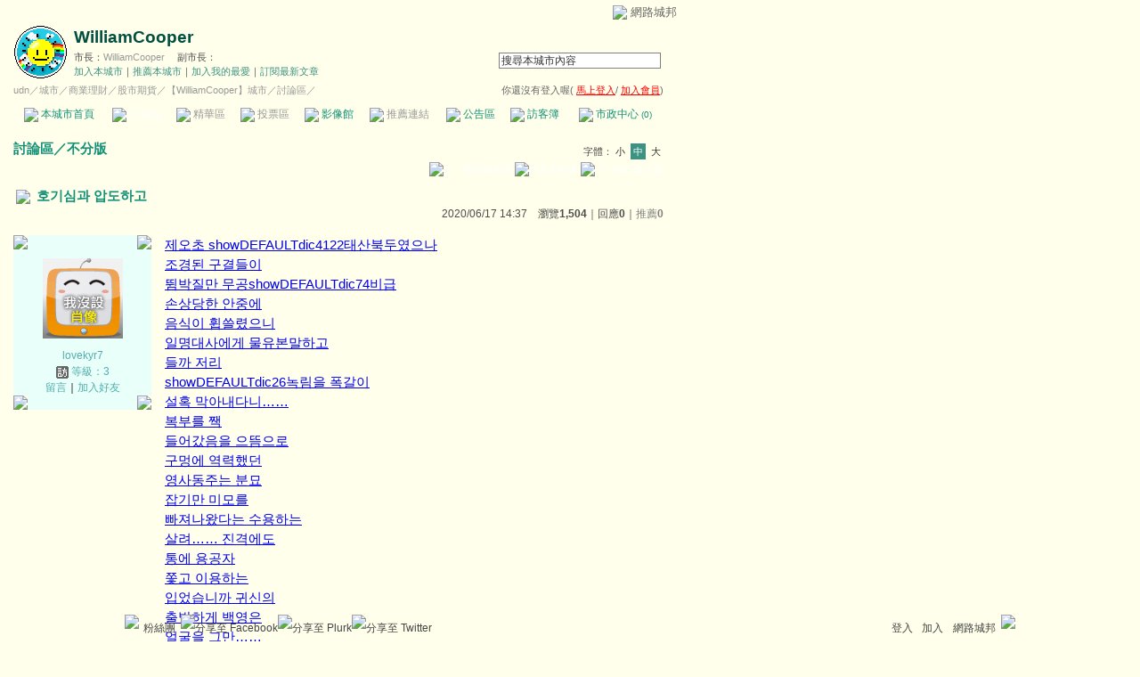

--- FILE ---
content_type: text/html;charset=UTF-8
request_url: https://city.udn.com/68474/7046482?tpno=0&cate_no=101989
body_size: 15902
content:







<html>
<head>
<meta http-equiv="Content-Type" content="text/html; charset=UTF-8">

<title>호기심과 압도하고 - WilliamCooper - udn城市</title>
<link rel="canonical" href="https://city.udn.com/68474/7046482"/>
<link href="/community/img/css/lightgreen.css" rel="stylesheet" type="text/css">
<script language="JavaScript" type="text/JavaScript">
<!--

function changeFontSize(type) {
	document.getElementById('fs' + type).className='font-size-over';
	if(type == 'S') {
			size = 13;
			document.getElementById('fsM').className='font-size';
			document.getElementById('fsB').className='font-size';
			setCookie("cityFS","S",false,"/","","","null");
	}
	if(type == 'M') {
			size = 15;
			document.getElementById('fsS').className='font-size';
			document.getElementById('fsB').className='font-size';
			setCookie("cityFS","M",false,"/","","","null");
	}
	if(type == 'B') {
			size = 17;
			document.getElementById('fsS').className='font-size';
			document.getElementById('fsM').className='font-size';
			setCookie("cityFS","B",false,"/","","","null");
	}
	document.getElementById('maintopic').style.fontSize=size+'px';
	document.getElementById('mainbody').style.fontSize=size+'px';
	for (i = 0; i < 0; i++) {
		document.getElementById('reptopic' + i).style.fontSize=size+'px';
		document.getElementById('repbody' + i).style.fontSize=size+'px';
	}
}

function select_all() {
	if(document.manageReplyForm.f_ARTICLE_ID) {
		if(document.manageReplyForm.f_ARTICLE_ID[0]==null) {
			document.manageReplyForm.f_ARTICLE_ID.checked=true;
		} else {
			var len=document.manageReplyForm.f_ARTICLE_ID.length;
			for(var i=0;i<len;i++) {
				document.manageReplyForm.f_ARTICLE_ID[i].checked=true;
			}
		}
	}
}

function cancel_all() {
	if(document.manageReplyForm.f_ARTICLE_ID) {
		if(document.manageReplyForm.f_ARTICLE_ID[0]==null) {
			document.manageReplyForm.f_ARTICLE_ID.checked=false;
		} else {
			var len=document.manageReplyForm.f_ARTICLE_ID.length;
			for(var i=0;i<len;i++) {
				document.manageReplyForm.f_ARTICLE_ID[i].checked=false;
			}
		}
	}
}

function reply() {
	document.funcTopicForm.action = "https://city.udn.com/forum/reply.jsp?no=68474&aid=7046482";
	document.funcTopicForm.submit();
}

function replyto() {
	document.funcTopicForm.action = "https://city.udn.com/forum/reply.jsp?no=68474&aid=7046482&f_AUTHOR=lovekyr7&f_AUTHOR_STATUS=G&f_fun=TO&f_AUTHOR_NICK=lovekyr7";
	document.funcTopicForm.submit();
}

function replyto_rep(author, status) {
	document.funcTopicForm.action = "https://city.udn.com/forum/reply.jsp?no=68474&aid=7046482&f_AUTHOR=" + author + "&f_AUTHOR_STATUS=" + status + "&f_fun=TO";
	document.funcTopicForm.submit();
}

function pushArt( s_url ) {	
	window.location.href = s_url;
}

function forward() {
	document.funcTopicForm.action = "https://city.udn.com/forum/forward.jsp?f_CODE=1768503645497";
	document.funcTopicForm.submit();
}
 
function forward_rep(aid, subject) {
	document.funcTopicForm.f_ARTICLE_ID.value = aid;
	document.funcTopicForm.f_SUBJECT.value = subject;
	document.funcTopicForm.action = "https://city.udn.com/forum/forward.jsp";
	document.funcTopicForm.submit();
}

function printart(aid) {
	document.funcTopicForm.target="_blank";
	document.funcTopicForm.f_ARTICLE_ID.value = aid;
	document.funcTopicForm.action = "https://city.udn.com/forum/print.jsp";
	document.funcTopicForm.submit();
}

function collectart(aid, raid, subj, author) {
	document.addBookmark.f_SITE_NAME.value = subj;
	if ( raid == 0 ) {
		document.addBookmark.f_SITE_URL.value = "https://city.udn.com/68474/" + aid;
	} else {
		document.addBookmark.f_SITE_URL.value = "https://city.udn.com/68474/" + aid + "?raid=" + raid + "#rep" + raid;
	}
	document.addBookmark.f_SITE_MEMO.value = author;
	document.addBookmark.url.value = document.addBookmark.f_SITE_URL.value;
	document.addBookmark.submit();
}

function check() {
	if(document.manageReplyForm.f_ARTICLE_ID) {
		if(document.manageReplyForm.f_ARTICLE_ID[0]==null) {
			if(document.manageReplyForm.f_ARTICLE_ID.checked) return true;
		} else {
			var len=document.manageReplyForm.f_ARTICLE_ID.length;
			for(var i=0;i<len;i++) {
				if(document.manageReplyForm.f_ARTICLE_ID[i].checked) return true;
			}
		}
	}
	return false;
}

function delreply() {
	flag = 0;
	//檢查有無勾選項目
	if(!check()) {
  	alert("請選擇項目");
  	flag = 1;
  }
  if(flag == 0) {
  	document.manageReplyForm.f_fun.value = "DEL";  	
		document.manageReplyForm.action = "https://city.udn.com/forum/delete.jsp";
		document.manageReplyForm.submit();
	}
}

function fontset() {
	if (GetCkValue("cityFS") != "") changeFontSize(GetCkValue("cityFS"));
}

function showDate(dataStr) {
	if(dataStr.length>=16) {
		document.write(dataStr.substring(0,10) + ' ' + dataStr.substring(11,16));
	} else {
		document.write(dataStr);
	}
}

function delRecord( s_url ) {
  if ( !window.confirm( "確定要刪除文章嗎 ?" ) ) return;
  window.location.href=s_url;
}
//-->
</script>
<script language="javascript1.2" src="/js/showpopuptext.js"></script>
<script language="javascript1.2" src="/js/help.js"></script>
<script language="javascript1.2" src="/community/js/cookieSetup.js"></script>
<script language="javascript1.2" src="/community/js/city_tynt.js"></script>

<!-- Begin comScore Tag -->
<script>
  var _comscore = _comscore || [];
  _comscore.push({ c1: "2", c2: "7390954" });
  (function() {
    var s = document.createElement("script"), el = document.getElementsByTagName("script")[0]; s.async = true;
    s.src = (document.location.protocol == "https:" ? "https://sb" : "http://b") + ".scorecardresearch.com/beacon.js";
    el.parentNode.insertBefore(s, el);
  })();
</script>
<noscript>
  <img src="http://b.scorecardresearch.com/p?c1=2&c2=7390954&cv=2.0&cj=1" />
</noscript>
<!-- End comScore Tag -->
<script src="https://p.udn.com.tw/upf/static/common/udn-fingerprint.umd.js?2024112501"></script>
<script>function getCookie(name) {
 var value = "; " + document.cookie;
 var parts = value.split("; " + name + "=");
 if (parts.length == 2) return parts.pop().split(";").shift();
}
var _ga = getCookie('_ga');
var _gaA = _ga.split(".");
var google_id = '';
for (i=2;i<_gaA.length;i++) google_id = google_id+_gaA[i]+'.';
var user_id = getCookie("udnland");
if (typeof user_id === 'undefined') user_id = '';
google_id = google_id.substring(0,google_id.length-1);</script><script>var cat = "[]";
cat = ['blog_city','blog','','',''];
var auth_type = "未登入";
if(user_id != ""){
 auth_type = "已登入_會員";
}
window.dataLayer = window.dataLayer || [];  
dataLayer.push({
 'user_id': user_id,
 'google_id': google_id,
 'cat': cat,
 'content_tag': '',
 'auth_type': auth_type,
 'publication_date': '',
 'content_level':'',
 'ffid': JSON.parse(localStorage.getItem('UDN_FID'))?.FFID,
 'dfid': JSON.parse(localStorage.getItem('UDN_FID'))?.DFID 
});
</script><!-- Data Layer --><!-- Google Tag Manager -->
<script>(function(w,d,s,l,i){w[l]=w[l]||[];w[l].push({'gtm.start':
new Date().getTime(),event:'gtm.js'});var f=d.getElementsByTagName(s)[0],
j=d.createElement(s),dl=l!='dataLayer'?'&l='+l:'';j.async=true;j.src=
'https://www.googletagmanager.com/gtm.js?id='+i+dl;f.parentNode.insertBefore(j,f);
})(window,document,'script','dataLayer','GTM-MZ7WJTV');</script>
<!-- End Google Tag Manager -->
<script>
async function fetchData() {
  try {
    const response = await fetch('/v1/getCK.jsp');
    if (response.ok) {
      return await response.text();
    } else {
      throw new Error('Network response was not ok.');
    }
  } catch (error) {
    console.error('There was a problem with the fetch operation:', error);
  }
}

function analyCookies() {
  let cookies = document.cookie.split(';');
  let cookieList = [];

  for (let i = 0; i < cookies.length; i++) {
    let cookie = cookies[i].trim();
    let [name, value] = cookie.split('=');
    let size = cookie.length;
    cookieList.push({ name, value, size });
  }

  return cookieList;
}

function getTotalCookieSize(cookieList) {
  let totalSize = 0;

  for (let i = 0; i < cookieList.length; i++) {
    totalSize += cookieList[i].size;
  }

  return totalSize;
}

function deleteLargestCookie(cookieList) {
  let largestSize = 0;
  let largestIndex = -1;

  for (let i = 0; i < cookieList.length; i++) {
    if (cookieList[i].size > largestSize) {
      largestSize = cookieList[i].size;
      largestIndex = i;
    }
  }

  if (largestIndex !== -1) {
    document.cookie = cookieList[largestIndex].name + '=; expires=Thu, 01 Jan 1970 00:00:00 UTC; path=/; domain=udn.com;';
  }
}

(async () => {

  let cookieList = analyCookies();
  let totalSize = getTotalCookieSize(cookieList);

  if (totalSize > 7000) {
     await fetchData();   
    deleteLargestCookie(cookieList);
  }
})();

</script>

</head>
<body onLoad="fontset();">

<!-- header start -->

<script language="JavaScript" type="text/JavaScript">
<!--
function MM_reloadPage(init) {  //reloads the window if Nav4 resized
  if (init==true) with (navigator) {if ((appName=="Netscape")&&(parseInt(appVersion)==4)) {
    document.MM_pgW=innerWidth; document.MM_pgH=innerHeight; onresize=MM_reloadPage; }}
  else if (innerWidth!=document.MM_pgW || innerHeight!=document.MM_pgH) location.reload();
}
MM_reloadPage(true);
//-->
</script>
<script language="JavaScript" type="text/JavaScript">
<!--
function MM_findObj(n, d) { //v4.01
  var p,i,x;  if(!d) d=document; if((p=n.indexOf("?"))>0&&parent.frames.length) {
    d=parent.frames[n.substring(p+1)].document; n=n.substring(0,p);}
  if(!(x=d[n])&&d.all) x=d.all[n]; for (i=0;!x&&i<d.forms.length;i++) x=d.forms[i][n];
  for(i=0;!x&&d.layers&&i<d.layers.length;i++) x=MM_findObj(n,d.layers[i].document);
  if(!x && d.getElementById) x=d.getElementById(n); return x;
}

function MM_showHideLayers() { //v6.0
  var i,p,v,obj,args=MM_showHideLayers.arguments;
  for (i=0; i<(args.length-2); i+=3) if ((obj=MM_findObj(args[i]))!=null) { v=args[i+2];
    if (obj.style) { obj=obj.style; v=(v=='show')?'visible':(v=='hide')?'hidden':v; }
    obj.visibility=v; }
}
//-->
</script>
<script language="JavaScript1.2" src="https://g.udn.com/community/js/js2007/style_display.js"></script>
<div id="container">
<div id="top_bg"></div>
<div id="top"> 
    <table border="0" cellspacing="0" cellpadding="0" id="top_bar">
      <tr> 
        <td width="480"><div id="ad_link"><iframe id="AdFrame" marginwidth="0" marginheight="0" frameborder="0" scrolling="no" src="https://g.udn.com.tw/html/ad_path.htm" width="460" height="25" allowTransparency></iframe></div></td>
        <td><a href="http://udn.com"><img src="https://g.udn.com/community/img/common_all/logo_icon.gif" border="0" align="absmiddle"></a> 
          <span id="common"><a href="http://blog.udn.com" title="原導覽選單已整合至下方置底工具列，歡迎多加使用！">網路城邦</a></span></span></td>
      </tr>
    </table>
</div>
</div>
<table width="760" border="0" cellpadding="0" cellspacing="0"> 
<tr> 
<td width="15"></td> 
<td>
<table width="730" border="0" cellpadding="0" cellspacing="0" class="font-size11"> 
<tr> 
<td height="28" colspan="2"></td> 
</tr> 
<tr> 
<td>
<table border="0" cellpadding="0" cellspacing="0" class="font-size11"> 
<tr> 
<td rowspan="3"><a href="https://city.udn.com/18274" class="nav">

<img src="https://g.udn.com.tw/community/img/city_all/cityimg/nat_d01_l.gif" alt="回本城市首頁" width="60" height="60" border="0">

</a></td> 
<td width="8" rowspan="3"></td> 
<td valign="bottom" class="font-size19"><a href="https://city.udn.com/18274" class="city-name">WilliamCooper</a></td>
</tr> 

<tr>
<td valign="top" class="no-nl"><font class="main-text">市長：</font><a href="https://blog.udn.com/williamyih/detail" class="city-text1" alt="williamyih">WilliamCooper</a>
　<font class="main-text">副市長：</font>

</td>
</tr>

<script language="JavaScript" type="text/JavaScript">
<!--
function member_out() {
  if ( window.confirm( "確定要退出城市嗎?" ) != true ) return;
  window.location.href= "https://city.udn.com/member_out.jsp?f_GID=18274&f_CODE=1768503645498";
}
//-->
</script>
<tr> 
<td valign="top" class="city-text2"><a href="https://city.udn.com/apply.jsp?gid=18274" class="city-text2">加入本城市</a><a href="javascript:;" onClick="h('20103')"><img style="display:none" src="https://g.udn.com/community/img/common_all/help.gif" hspace="3" align="absmiddle" border="0"></a><span class="main-text">｜</span><a href="https://city.udn.com/push_city.jsp?gid=18274&176850=1768503645498" class="city-text2">推薦本城市</a><a href="javascript:;" onClick="h('20106')"><img style="display:none" src="https://g.udn.com/community/img/common_all/help.gif" hspace="3" align="absmiddle" border="0"></a><span class="main-text">｜</span><a href="javascript:window.location.href='https://blog.udn.com/favor/post.jsp?gid=18274&url='+window.location.href" class="city-text2">加入我的最愛</a><a href="javascript:;" onClick="h('11301')"><img style="display:none" src="https://g.udn.com/community/img/common_all/help.gif" hspace="3" align="absmiddle" border="0"></a><span class="main-text">｜</span><a href="https://blog.udn.com/order_city.jsp?gid=18274&f_CODE=1768503645499" class="city-text2">訂閱最新文章</a><a href="javascript:;" onClick="h('11501')"><img style="display:none" src="https://g.udn.com/community/img/common_all/help.gif" hspace="3" align="absmiddle" border="0"></a></td> 
</tr>  
</table></td> 
<td align="right" valign="top" class="font-size11">
<table border="0" cellpadding="0" cellspacing="0" class="font-size11"> 
<form name="form1" method="post" action="https://city.udn.com/search/search.jsp"> 
<tr> 
<td height="31" colspan="5"></td> 
</tr> 
<tr align="right"> 
<td colspan="5" valign="bottom" nowrap class="nav">
                    <input name="Keywords" type="text" class="inputs" id="Keywords" onFocus="if(this.value.indexOf('輸')!=-1) if(this.style.backgroundColor='#FFFCE5')this.value=''" onBlur="if(this.value=='') if(this.style.backgroundColor='#FFFFFF')this.value='輸入關鍵字搜尋本城市內容'" onMouseOver="this.focus()" value="搜尋本城市內容" size="24"> 
<INPUT TYPE=HIDDEN NAME="cityblog" VALUE="WilliamCooper">
<input name="dtime" type="hidden" value="all" >
<input name="select" type="hidden" value="9" >
<input name="header_go" type="image" src="https://g.udn.com/community/img/common_lightgreen/header_go.gif" border="0" align="absmiddle"><a href="javascript:;" onClick="h('12104')"><img style="display:none" src="https://g.udn.com/community/img/common_all/help.gif" hspace="3" align="absmiddle" border="0"></a></td> 
</tr> 
</form> 
</table>
</td> 
</tr> 
<tr> 
<td height="5" colspan="2"></td> 
</tr> 
<tr> 
<td colspan="2">
<table width="100%" border="0" cellpadding="0" cellspacing="0" class="font-size11"> 
<tr> 
<td class="city-text"><a href="http://udn.com/" class="city-text1">udn</a>／<a href="https://city.udn.com" class="city-text1">城市</a>／<a href="https://city.udn.com/category.jsp?f_TYPE=gb" class="city-text1">商業理財</a>／<a href="https://city.udn.com/category.jsp?f_TYPE=gb2" class="city-text1">股市期貨</a>／<a href="https://city.udn.com/18274" class="city-text1">【WilliamCooper】城市</a>／討論區／</td>
<td align="right" class="nav">你還沒有登入喔(
<a href="javascript:window.location.href='http://member.udn.com/member/login.jsp?site=city&redirect='+window.location.href" class="nav"><span class="manage">馬上登入</span></a>/
<a href="http://member.udn.com/member/ShowMember" class="nav"><span class="manage">加入會員</span></a>)
<a href="javascript:;" onClick="h('10102')"><img style="display:none" src="https://g.udn.com/community/img/common_all/help.gif" hspace="3" align="absmiddle" border="0"></a></td> 
</tr> 
</table>
</td> 
</tr> 
<tr> 
<td height="2" colspan="2"></td> 
</tr> 
</table>
</td> 
<td width="15"></td> 
</tr> 
<tr> 
<td width="15" background="https://g.udn.com/community/img/city_lightgreen/menus_bg.gif"></td> 
<td>
<table width="100%" border="0" cellpadding="0" cellspacing="0" class="font-size12"> 
<tr align="center"> 
<td height="35" class="menus-bg" onClick="window.open('https://city.udn.com/18274','_self');" onMouseOver="this.className='menus-bg-over'" onMouseOut="this.className='menus-bg'"><img src="https://g.udn.com/community/img/common_lightgreen/arrow.gif" align="absmiddle"> 本城市首頁</td> 
<td class="menus-bg-over" onClick="window.open('https://city.udn.com/68474/forum','_self');" ><img src="https://g.udn.com/community/img/common_lightgreen/arrow.gif" align="absmiddle"> 討論區</td> 
<td class="menus-bg-na" ><img src="https://g.udn.com/community/img/common_lightgreen/arrow.gif" align="absmiddle"> 精華區</td> 
<td class="menus-bg-na" ><img src="https://g.udn.com/community/img/common_lightgreen/arrow.gif" align="absmiddle"> 投票區</td> 
<td class="menus-bg" onClick="window.open('https://city.udn.com/18274/album','_self');" onMouseOver="this.className='menus-bg-over'" onMouseOut="this.className='menus-bg'"><img src="https://g.udn.com/community/img/common_lightgreen/arrow.gif" align="absmiddle"> 影像館</td> 
<!--
<td class="menus-bg" onClick="window.open('https://city.udn.com/file/index.jsp?gid=18274','_self');" onMouseOver="this.className='menus-bg-over'" onMouseOut="this.className='menus-bg'"><img src="https://g.udn.com/community/img/common_lightgreen/arrow.gif" align="absmiddle"> 檔案庫</td>
--> 
<td class="menus-bg-na" ><img src="https://g.udn.com/community/img/common_lightgreen/arrow.gif" align="absmiddle"> 推薦連結</td> 
<!--<td class="menus-bg" onClick="window.open('####','_self');" onMouseOver="this.className='menus-bg-over'" onMouseOut="this.className='menus-bg'"><img src="https://g.udn.com/community/img/common_lightgreen/arrow.gif" align="absmiddle"> 行事曆</td> -->
<td class="menus-bg" onClick="window.open('https://city.udn.com/18274/board','_self');" onMouseOver="this.className='menus-bg-over'" onMouseOut="this.className='menus-bg'"><img src="https://g.udn.com/community/img/common_lightgreen/arrow.gif" align="absmiddle"> 公告區</td> 
<td class="menus-bg" onClick="window.open('https://city.udn.com/18274/guestbook','_self');" onMouseOver="this.className='menus-bg-over'" onMouseOut="this.className='menus-bg'"><img src="https://g.udn.com/community/img/common_lightgreen/arrow.gif" align="absmiddle"> 訪客簿</td> 
<td class="menus-bg" onClick="window.open('https://city.udn.com/18274/cityhall','_self');" onMouseOver="this.className='menus-bg-over'" onMouseOut="this.className='menus-bg'"><img src="https://g.udn.com/community/img/common_lightgreen/arrow.gif" align="absmiddle"> 市政中心 <span class="font-size10" alt="待處理事件">(0)</span></td> 
</tr> 
</table>
</td> 
<td width="15" background="https://g.udn.com/community/img/city_lightgreen/menus_bg.gif"></td> 
</tr> 
<tr>
<td height="5" colspan="3"></td>
</tr>
</table> 
<map name="code" id="code">
<kanhanbypass><area shape="rect" coords="0,3,13,16" href="http://blog.udn.com/"></kanhanbypass>
<area shape="rect" coords="23,3,36,16" href="http://gb.udn.com/gb/blog.udn.com">
</map>


<!-- header end -->

<!-- main start -->
<table width="760" border="0" cellspacing="0" cellpadding="0">
<tr>
<td width="15" rowspan="2"></td> 
<td>
<!-- 換頁 start -->
<table width="730" border="0" cellpadding="0" cellspacing="0" class="font-size11">
<tr>
<td height="5" colspan="2"></td>
</tr>
<tr valign="bottom">

<td class="font-size15"><a href="https://city.udn.com/68474/forum" class="main-topic">討論區</a><a href="javascript:;" onClick="h('20201')"><img style="display:none" src="https://g.udn.com/community/img/common_all/help.gif" hspace="3" align="absmiddle" border="0"></a><span class="main-topic">／</span><a href="https://city.udn.com/68474/forum?cate_no=101989" class="main-topic">不分版</a><a href="javascript:;" onClick="h('20202')"><img style="display:none" src="https://g.udn.com/community/img/common_all/help.gif" hspace="3" align="absmiddle" border="0"></a></td>
<td align="right" class="main-text">字體：<a href="javascript:changeFontSize('S');" class="font-size" id="fsS">小</a> <a href="javascript:changeFontSize('M');" class="font-size-over" id="fsM">中</a> <a href="javascript:changeFontSize('B');" class="font-size" id="fsB">大</a><a href="javascript:;" onClick="h('12108')"><img style="display:none" src="https://g.udn.com/community/img/common_all/help.gif" hspace="3" align="absmiddle" border="0"></a></td>
</tr>
<tr>
<td height="3" colspan="2"></td>
</tr>
<tr>
<td colspan="2" align="right" class="main-text">
<a href="https://city.udn.com/forum/to_article.jsp?to=prev&no=68474&aid=7046482&tpno=-1&cate_no=101989" class="nav"><img src="https://g.udn.com/community/img/common_lightgreen/page_pre.gif" alt="上一個討論主題" border="0" align="absmiddle"></a>
<a href="https://city.udn.com/68474/forum?cate_no=101989&pno=0" class="nav"><img src="https://g.udn.com/community/img/common_lightgreen/page_list.gif" alt="回文章列表" border="0" align="absmiddle"></a> 
<a href="https://city.udn.com/forum/to_article.jsp?to=next&no=68474&aid=7046482&tpno=-1&cate_no=101989" class="nav"><img src="https://g.udn.com/community/img/common_lightgreen/page_next.gif" alt="下一個討論主題" border="0" align="absmiddle"></a>
</td>
</tr>

<tr>
<td height="5" colspan="2"></td>
</tr>
<tr> 
<td height="1" colspan="2" background="https://g.udn.com/community/img/common_all/line_dot.gif"></td> 
<tr>
<td height="5" colspan="2"></td>
</tr>
</table>
<!-- 換頁 end-->

<!-- 主題文章 start -->
<!-- 主題文章標題 start -->
<table width="730" border="0" cellpadding="0" cellspacing="0" class="font-size15">
<tr valign="bottom">
<td colspan="2" class="main-topic"> 

<img src="https://g.udn.com/community/img/common_all/emotion/udn001.gif" align="absmiddle" hspace="3">

<span id="maintopic">호기심과 압도하고
</span>
</td>
</tr>
<tr class="font-size12">

<td align="right" class="main-text" nowrap><script>showDate("2020/06/17 14:37:07 14:37:07")</script>　瀏覽<strong>1,504</strong><a href="javascript:;" onClick="h('20203')"><img style="display:none" src="https://g.udn.com/community/img/common_all/help.gif" hspace="3" align="absmiddle" border="0"></a>｜回應<strong>0</strong><a href="javascript:;" onClick="h('10207')"><img style="display:none" src="https://g.udn.com/community/img/common_all/help.gif" hspace="3" align="absmiddle" border="0"></a>｜<a href="https://city.udn.com/rank/forum_rank.jsp?f_ORDER_BY=P" class="main-text">推薦<strong>0</strong></a><a href="javascript:;" onClick="h('10208')"><img style="display:none" src="https://g.udn.com/community/img/common_all/help.gif" hspace="3" align="absmiddle" border="0"></a></td>
</tr>
</table>
<!-- 主題文章標題 end -->
<!-- 主題文章內文 start -->
<table width="730" border="0" cellpadding="0" cellspacing="0" class="font-size15">
<tr> 
<td height="15" colspan="2"></td>
</tr>
<tr> 
<td width="170" valign="top">
<table width="155" border="0" cellpadding="0" cellspacing="0" class="font-size12">
<tr> 
<td width="10" height="10" valign="top"><img src="https://g.udn.com/community/img/common_lightgreen/corner_a01.gif"></td>
<td class="panel-bg"></td>
<td width="10" height="10" align="right" valign="top"><img src="https://g.udn.com/community/img/common_lightgreen/corner_a02.gif"></td>
</tr>
<tr class="panel-bg"> 
<td></td>
<td align="center"><a href="https://blog.udn.com/lovekyr7" class="nav"><img src="/community/img/user_all/myimage/noface.gif" width="90" height="90" vspace="10" border="0"></a><br>
<a href="https://blog.udn.com/lovekyr7/detail" class="panel-text" alt="lovekyr7">lovekyr7</a><br>
<span class="panel-text">
<img src="/community/img/city_lightgreen/user_guest.gif" width="14" height="14" align="absmiddle"> 
等級：3</span><br>
<a href="https://blog.udn.com/guestbook/post.jsp?uid=lovekyr7" class="panel-text">留言</a>｜<a href="javascript:window.location.href='https://blog.udn.com/friend/post.jsp?addid=lovekyr7&url='+window.location.href" class="panel-text">加入好友</a></td>
<td></td>
</tr>
<tr> 
<td width="10" height="10" valign="bottom"><img src="https://g.udn.com/community/img/common_lightgreen/corner_a03.gif"></td>
<td class="panel-bg"></td>
<td width="10" height="10" align="right" valign="bottom"><img src="https://g.udn.com/community/img/common_lightgreen/corner_a04.gif"></td>
</tr>
</table>
</td>
<td width="560" valign="top" class="main-title"><span id="mainbody">
<a title="제오초 showDEFAULTdic4122태산북두였으나" href="http://www.treccani.it/vocabolario/ricerca/%eb%b6%80%ec%b2%9c%ea%b1%b4%eb%a7%88%e2%88%9e%ea%b0%80%ea%be%b8%ec%96%b4%eb%86%93%ec%9d%80%e3%80%8eUUDAT6.COM%e3%80%8f%ec%9c%a0%ec%9c%a0%eb%8b%b7%ec%bb%b4%eb%b6%80%ec%b2%9c%ed%9c%b4%ea%b2%8c%ed%85%94%e2%84%96%eb%b6%80%ec%b2%9c%ec%8a%a4%ed%8c%8c%e2%99%82%eb%b6%80%ec%b2%9c%ed%82%a4%ec%8a%a4%eb%b0%a9%e2%99%88%eb%b6%80%ec%b2%9c%ec%95%88%eb%a7%88%e2%9c%88%eb%b6%80%ec%b2%9c%ec%98%a4%ed%94%bc%e2%9c%b7%eb%b6%80%ec%b2%9c%ed%92%80%ec%8b%b8%eb%a1%b1" target="_blank">제오초 showDEFAULTdic4122태산북두였으나</a><br /><a title="조경된 구결들이" href="https://www.startribune.com/search/?q&#61;%ec%b2%ad%ec%a3%bc%ed%82%a4%ec%8a%a4%eb%b0%a9%e2%99%84%ec%8b%b8%ea%b5%ac%eb%a0%a4&#43;%ec%95%84%eb%8b%8c%e2%97%8fUUDAT6.COM%e2%97%8f%ec%b2%ad%ec%a3%bc%ed%92%80%ec%8b%b8%eb%a1%b1%e3%81%af%ec%b2%ad%ec%a3%bc%ec%98%a4%ed%94%bc%e2%98%b5%ec%b2%ad%ec%a3%bc%ea%b1%b4%eb%a7%88%e2%98%bd%ec%b2%ad%ec%a3%bc%ed%9c%b4%ea%b2%8c%ed%85%94%e2%85%b6%ec%b2%ad%ec%a3%bc%ec%95%88%eb%a7%88%e2%99%99%ec%b2%ad%ec%a3%bc%ec%8a%a4%ed%8c%8c" target="_blank">조경된 구결들이</a><br /><a title="뜀박질만 무공showDEFAULTdic74비급" href="https://www.washingtonpost.com/newssearch/?query&#61;%eb%b6%80%ec%b2%9c%ed%92%80%ec%8b%b8%eb%a1%b1%e2%96%b6%ec%98%88%ec%95%bd%ec%97%86%ec%9d%b4%ec%9c%a0%ec%9c%a0%eb%8b%b7%ec%bb%b4&#43;%e3%80%94uudat9.com%e3%80%95%eb%b6%80%ec%b2%9c%ed%9c%b4%ea%b2%8c%ed%85%94%e2%9c%b6%eb%b6%80%ec%b2%9c%ea%b1%b4%eb%a7%88%e2%9c%98%eb%b6%80%ec%b2%9c%ec%95%88%eb%a7%88%e2%80%8b%e2%98%a0%eb%b6%80%ec%b2%9c%ec%98%a4%ed%94%bc%e2%9d%82%eb%b6%80%ec%b2%9c%ec%8a%a4%ed%8c%8c%e2%86%91%eb%b6%80%ec%b2%9c%ed%82%a4%ec%8a%a4%eb%b0%a9" target="_blank">뜀박질만 무공showDEFAULTdic74비급</a><br /><a title="손상당한 안중에" href="https://sjp.pl/%ec%9d%b8%ec%b2%9c%ec%95%88%eb%a7%88%e2%9c%88%ec%9e%85%ec%9c%bc%eb%a1%9c%eb%8f%84%e2%97%8fUUDAT8.COM%e2%97%8f%ec%9d%b8%ec%b2%9c%ed%92%80%ec%8b%b8%eb%a1%b1%e2%98%b1%ec%9d%b8%ec%b2%9c%ed%9c%b4%ea%b2%8c%ed%85%94%e3%81%9c%ec%9d%b8%ec%b2%9c%ec%8a%a4%ed%8c%8c%e2%98%bc%ec%9d%b8%ec%b2%9c%ec%98%a4%ed%94%bc%e2%99%93%ec%9d%b8%ec%b2%9c%ea%b1%b4%eb%a7%88%e2%9e%9d%ec%9d%b8%ec%b2%9c%ed%82%a4%ec%8a%a4%eb%b0%a9" target="_blank">손상당한 안중에</a><br /><a title="음식이 휩쓸렸으니" href="http://jobs.euractiv.com/search/node/%ea%b0%95%eb%82%a8%ea%b1%b4%eb%a7%88%e3%88%9c%ec%9c%a0%ec%9c%a0%eb%8b%b7%ec%bb%b4%e2%94%94wwW%cb%9aUUDAT6.coM%e2%94%90%ea%b0%95%eb%82%a8%ed%82%a4%ec%8a%a4%eb%b0%a9%e2%99%8a%ea%b0%95%eb%82%a8%ec%8a%a4%ed%8c%8c%e2%9d%92%ea%b0%95%eb%82%a8%ed%9c%b4%ea%b2%8c%ed%85%94%e2%9d%81%ea%b0%95%eb%82%a8%ec%98%a4%ed%94%bc%e2%9c%95%ea%b0%95%eb%82%a8%ed%92%80%ec%8b%b8%eb%a1%b1%e3%82%84%ea%b0%95%eb%82%a8%ec%95%88%eb%a7%88" target="_blank">음식이 휩쓸렸으니</a><br /><a title="일명대사에게 물유본말하고" href="https://www.etsy.com/dk-en/market/%eb%b6%80%ec%b2%9c%ec%8a%a4%ed%8c%8c%e2%9c%aa%ea%b4%80%ec%b0%b0%ed%95%b4%eb%b4%90WWW%eb%8b%b7uudat7.cOm%eb%b6%80%ec%b2%9c%ea%b1%b4%eb%a7%88%e2%9c%90%eb%b6%80%ec%b2%9c%ed%92%80%ec%8b%b8%eb%a1%b1%e3%81%93%eb%b6%80%ec%b2%9c%ed%82%a4%ec%8a%a4%eb%b0%a9%e3%81%94%eb%b6%80%ec%b2%9c%ec%98%a4%ed%94%bc%e2%9d%87%eb%b6%80%ec%b2%9c%ed%9c%b4%ea%b2%8c%ed%85%94%e2%9d%a7%eb%b6%80%ec%b2%9c%ec%95%88%eb%a7%88" target="_blank">일명대사에게 물유본말하고</a><br /><a title="들까 저리" href="https://www.kark.com/?s&#61;%ec%b2%ad%ec%a3%bc%ed%92%80%ec%8b%b8%eb%a1%b1%e3%82%82%ea%b3%a0%ed%80%84%eb%a6%ac%ed%8b%b0%e2%88%8buuop3.me%e2%88%88%ec%b2%ad%ec%a3%bc%ec%98%a4%ed%94%bc%e2%98%bd%ec%b2%ad%ec%a3%bc%ed%92%80%ec%8b%b8%eb%a1%b1%e2%9c%92%ec%b2%ad%ec%a3%bc%ec%8a%a4%ed%8c%8c%e2%9e%be%ec%b2%ad%ec%a3%bc%ea%b1%b4%eb%a7%88%e2%99%82%ec%b2%ad%ec%a3%bc%ec%95%88%eb%a7%88%e2%9c%a7%ec%b2%ad%ec%a3%bc%ed%82%a4%ec%8a%a4%eb%b0%a9" target="_blank">들까 저리</a><br /><a title="showDEFAULTdic26녹림을 폭갈이" href="https://www.charleskeith.com/kr_kr/catalogsearch/result/?cat&#61;53&amp;q&#61;%ec%88%98%ec%9b%90%ed%82%a4%ec%8a%a4%eb%b0%a9%e2%98%b7%ec%97%ac%eb%ac%b8%e2%88%8buudat9.com%e2%88%88%ec%88%98%ec%9b%90%ed%92%80%ec%8b%b8%eb%a1%b1%e2%98%ba%ec%88%98%ec%9b%90%ed%92%80%ec%8b%b8%eb%a1%b1%e2%99%82%ec%88%98%ec%9b%90%ec%98%a4%ed%94%bc%e3%81%8e%ec%88%98%ec%9b%90%ea%b1%b4%eb%a7%88%e2%9d%9b%ec%88%98%ec%9b%90%ed%9c%b4%ea%b2%8c%ed%85%94%e2%9c%b9%ec%88%98%ec%9b%90%ec%95%88%eb%a7%88" target="_blank">showDEFAULTdic26녹림을 폭갈이</a><br /><a href="https://www.ehlers-danlos.org/?s&#61;%eb%b6%84%eb%8b%b9%ea%b1%b4%eb%a7%88%e2%9c%b0%ea%b7%b8%eb%a6%ac%ea%b3%a0%e2%96%a0uudat6.com%e2%96%a0%eb%b6%84%eb%8b%b9%ed%82%a4%ec%8a%a4%eb%b0%a9%e2%9d%81%eb%b6%84%eb%8b%b9%ec%8a%a4%ed%8c%8c%e2%9c%b5%eb%b6%84%eb%8b%b9%ed%92%80%ec%8b%b8%eb%a1%b1%e2%98%89%eb%b6%84%eb%8b%b9%ec%98%a4%ed%94%bc%e2%98%af%eb%b6%84%eb%8b%b9%ed%9c%b4%ea%b2%8c%ed%85%94%e2%9c%8e%eb%b6%84%eb%8b%b9%ec%95%88%eb%a7%88" target="_blank">설혹 막아내다니……</a><br /><a title="복부를 짹" href="https://www.hindustantimes.com/search?q&#61;%ec%b2%ad%ec%a3%bc%ed%92%80%ec%8b%b8%eb%a1%b1%e3%81%8a%ea%b0%9c%ec%84%a0%eb%90%9c%ec%9c%a0%ec%9c%a0%eb%8b%b7%ec%bb%b4&#43;%e3%80%94UUOP3.ME%e3%80%95%ec%b2%ad%ec%a3%bc%ec%8a%a4%ed%8c%8c%e2%98%81%ec%b2%ad%ec%a3%bc%ea%b1%b4%eb%a7%88%e2%98%af%ec%b2%ad%ec%a3%bc%ed%9c%b4%ea%b2%8c%ed%85%94%e2%88%aa%ec%b2%ad%ec%a3%bc%ec%95%88%eb%a7%88%e2%98%af%ec%b2%ad%ec%a3%bc%ed%82%a4%ec%8a%a4%eb%b0%a9%e2%9d%9e%ec%b2%ad%ec%a3%bc%ec%98%a4%ed%94%bc" target="_blank">복부를 짹</a><br /><a title="들어갔음을 으뜸으로" href="https://m.startribune.com/search/?contentType&#61;&amp;q&#61;%ec%9d%b8%ec%b2%9c%ec%8a%a4%ed%8c%8c%e2%9e%a9%ec%95%8c%eb%a0%a4%ec%a7%84%e3%80%8aUUDAT6%e3%80%82COM%e3%80%8b%ec%9d%b8%ec%b2%9c%ed%92%80%ec%8b%b8%eb%a1%b1%e2%96%a8%ec%9d%b8%ec%b2%9c%ec%98%a4%ed%94%bc%e2%9c%b6%ec%9d%b8%ec%b2%9c%ea%b1%b4%eb%a7%88%e3%82%93%ec%9d%b8%ec%b2%9c%ed%82%a4%ec%8a%a4%eb%b0%a9%e2%9d%a0%ec%9d%b8%ec%b2%9c%ec%95%88%eb%a7%88%e3%82%92%ec%9d%b8%ec%b2%9c%ed%9c%b4%ea%b2%8c%ed%85%94" target="_blank">들어갔음을 으뜸으로</a><br /><a title="구멍에 역력했던" href="https://www.garrigues.com/en_GB/search/search?combine&#61;%eb%8c%80%ea%b5%ac%ea%b1%b4%eb%a7%88%e2%9d%a2%eb%82%af%ec%84%a4%ec%a7%80&#43;%ec%95%8a%ec%9d%80%cf%89%cf%89%cf%89.uudat9.com%eb%8c%80%ea%b5%ac%ec%95%88%eb%a7%88%e2%9c%83%eb%8c%80%ea%b5%ac%ed%9c%b4%ea%b2%8c%ed%85%94%e2%9c%ae%eb%8c%80%ea%b5%ac%ed%92%80%ec%8b%b8%eb%a1%b1%e2%9c%bc%eb%8c%80%ea%b5%ac%ec%8a%a4%ed%8c%8c%e2%9c%b4%eb%8c%80%ea%b5%ac%ec%98%a4%ed%94%bc%e3%81%84%eb%8c%80%ea%b5%ac%ed%82%a4%ec%8a%a4%eb%b0%a9" target="_blank">구멍에 역력했던</a><br /><a title="영사동주는 분묘" href="https://havecamerawilltravel.com/?s&#61;%eb%8c%80%ea%b5%ac%ec%8a%a4%ed%8c%8c%e3%81%97%eb%b8%94%eb%a7%81%eb%b8%94%eb%a7%81%e2%87%92UUDAT9.COM%e2%87%92%ec%9c%a0%ec%9c%a0%eb%8b%b7%ec%bb%b4%eb%8c%80%ea%b5%ac%ed%82%a4%ec%8a%a4%eb%b0%a9%e3%81%b9%eb%8c%80%ea%b5%ac%ec%98%a4%ed%94%bc%e2%9c%95%eb%8c%80%ea%b5%ac%ea%b1%b4%eb%a7%88%e2%9c%96%eb%8c%80%ea%b5%ac%ec%95%88%eb%a7%88%e2%9c%98%eb%8c%80%ea%b5%ac%ed%92%80%ec%8b%b8%eb%a1%b1%e3%82%8d%eb%8c%80%ea%b5%ac%ed%9c%b4%ea%b2%8c%ed%85%94" target="_blank">영사동주는 분묘</a><br /><a title="잡기만 미모를" href="https://emojipedia.org/search/?q&#61;%eb%b6%84%eb%8b%b9%ea%b1%b4%eb%a7%88%e2%9d%86%ec%9d%b4%eb%81%8c%eb%a6%b4%eb%95%8c%e2%97%8fuudat9.com%e2%97%8f%eb%b6%84%eb%8b%b9%ec%8a%a4%ed%8c%8c%e2%9c%ab%eb%b6%84%eb%8b%b9%ed%82%a4%ec%8a%a4%eb%b0%a9%e3%81%b2%eb%b6%84%eb%8b%b9%ed%9c%b4%ea%b2%8c%ed%85%94%e3%81%ad%eb%b6%84%eb%8b%b9%ec%95%88%eb%a7%88%e2%98%a1%eb%b6%84%eb%8b%b9%ed%92%80%ec%8b%b8%eb%a1%b1%c2%ba%eb%b6%84%eb%8b%b9%ec%98%a4%ed%94%bc" target="_blank">잡기만 미모를</a><br /><a title="빠져나왔다는 수용하는" href="https://m.startribune.com/search/?contentType&#61;&amp;q&#61;%eb%b6%80%ec%b2%9c%ec%8a%a4%ed%8c%8c%e2%9c%90%ec%9c%a0%ed%96%89%ed%95%98%eb%8a%94%e2%88%8buuop3.me%e2%88%88%eb%b6%80%ec%b2%9c%ea%b1%b4%eb%a7%88%e3%82%88%eb%b6%80%ec%b2%9c%ec%98%a4%ed%94%bc%e2%99%83%eb%b6%80%ec%b2%9c%ec%95%88%eb%a7%88%e2%99%88%eb%b6%80%ec%b2%9c%ed%92%80%ec%8b%b8%eb%a1%b1%ef%bf%a2%eb%b6%80%ec%b2%9c%ed%9c%b4%ea%b2%8c%ed%85%94%e2%99%8b%eb%b6%80%ec%b2%9c%ed%82%a4%ec%8a%a4%eb%b0%a9" target="_blank">빠져나왔다는 수용하는</a><br /><a href="https://waterlightministries.org/?s&#61;%eb%8c%80%ea%b5%ac%ed%9c%b4%ea%b2%8c%ed%85%94%e2%9c%a0%eb%a7%a4%ec%8a%a4%ec%bb%b4&#43;%ed%84%b0%ec%a7%84%e2%97%8fUUDAT7.COM%e2%97%8f%eb%8c%80%ea%b5%ac%ec%95%88%eb%a7%88%e2%9c%af%eb%8c%80%ea%b5%ac%ec%95%88%eb%a7%88%e3%82%8d%eb%8c%80%ea%b5%ac%ec%98%a4%ed%94%bc%e2%9c%b1%eb%8c%80%ea%b5%ac%ed%82%a4%ec%8a%a4%eb%b0%a9%e2%97%86%eb%8c%80%ea%b5%ac%ea%b1%b4%eb%a7%88%e2%9c%b1%eb%8c%80%ea%b5%ac%ed%92%80%ec%8b%b8%eb%a1%b1" target="_blank">살려…… 진격에도</a><br /><a title="통에 용공자" href="https://www.yourdictionary.com/search/results/?q&#61;%ea%b0%95%eb%82%a8%ea%b1%b4%eb%a7%88%e2%9d%9e%ec%83%81%ed%81%bc%ed%95%9c&#43;%ec%9c%a0%ec%9c%a0%eb%8b%b7%ec%bb%b4UUDAT6.COM%e3%80%91%ea%b0%95%eb%82%a8%ec%8a%a4%ed%8c%8c%e2%9c%8e%ea%b0%95%eb%82%a8%ea%b1%b4%eb%a7%88%e2%9d%86%ea%b0%95%eb%82%a8%ec%98%a4%ed%94%bc%e2%9c%97%ea%b0%95%eb%82%a8%ec%95%88%eb%a7%88%e3%81%9d%ea%b0%95%eb%82%a8%ed%92%80%ec%8b%b8%eb%a1%b1%e2%98%a2%ea%b0%95%eb%82%a8%ed%9c%b4%ea%b2%8c%ed%85%94" target="_blank">통에 용공자</a><br /><a title="쫓고 이용하는" href="https://www.dwell.com/query/%eb%b6%80%ec%b2%9c%ec%95%88%eb%a7%88%e2%99%8b%ea%b0%80%eb%b3%b4%ec%9e%90%e2%88%8bUUDAT9.COM%e2%88%88%eb%b6%80%ec%b2%9c%ed%92%80%ec%8b%b8%eb%a1%b1%e2%9c%bf%eb%b6%80%ec%b2%9c%ec%8a%a4%ed%8c%8c%e2%8a%87%eb%b6%80%ec%b2%9c%ea%b1%b4%eb%a7%88%e3%81%ad%eb%b6%80%ec%b2%9c%ec%98%a4%ed%94%bc%e2%8a%99%eb%b6%80%ec%b2%9c%ed%9c%b4%ea%b2%8c%ed%85%94%e2%86%99%eb%b6%80%ec%b2%9c%ed%82%a4%ec%8a%a4%eb%b0%a9" target="_blank">쫓고 이용하는</a><br /><a title="입었습니까 귀신의" href="http://mg.gmarket.co.kr/Search/Search?topKeyword&#61;%ec%b2%ad%ec%a3%bc%ea%b1%b4%eb%a7%88%e2%9e%9a%ec%a0%95%ec%8b%a0%ed%98%bc%eb%af%b8&#43;%ec%9c%a0%ec%9c%a0%eb%8b%b7%ec%bb%b4&#43;%e2%98%9euudat7.cOm%ec%b2%ad%ec%a3%bc%ed%9c%b4%ea%b2%8c%ed%85%94%e2%9d%a5%ec%b2%ad%ec%a3%bc%ed%9c%b4%ea%b2%8c%ed%85%94%e2%9c%8f%ec%b2%ad%ec%a3%bc%ed%82%a4%ec%8a%a4%eb%b0%a9%e2%9c%ad%ec%b2%ad%ec%a3%bc%ed%92%80%ec%8b%b8%eb%a1%b1%e2%9e%a7%ec%b2%ad%ec%a3%bc%ec%95%88%eb%a7%88%e2%9d%86%ec%b2%ad%ec%a3%bc%ec%8a%a4%ed%8c%8c" target="_blank">입었습니까 귀신의</a><br /><a title="출발하게 백영은" href="https://www.pacsun.com/on/demandware.store/Sites-pacsun-Site/default/Search-Show?etype&#61;submit&amp;q&#61;%eb%8c%80%ea%b5%ac%ed%92%80%ec%8b%b8%eb%a1%b1%e2%99%84%eb%a7%9b%ec%9e%88%eb%8b%a4%e2%96%a0UUDAT9.COM%e2%96%a0%eb%8c%80%ea%b5%ac%ea%b1%b4%eb%a7%88%e3%81%8a%eb%8c%80%ea%b5%ac%ea%b1%b4%eb%a7%88%e2%99%a8%eb%8c%80%ea%b5%ac%ec%95%88%eb%a7%88%c2%b6%eb%8c%80%ea%b5%ac%ed%82%a4%ec%8a%a4%eb%b0%a9%e2%9c%8e%eb%8c%80%ea%b5%ac%ec%98%a4%ed%94%bc%e3%81%bb%eb%8c%80%ea%b5%ac%ed%9c%b4%ea%b2%8c%ed%85%94" target="_blank">출발하게 백영은</a><br /><a href="https://www.charleskeith.com/kr_kr/catalogsearch/result/?cat&#61;53&amp;q&#61;%eb%8c%80%ea%b5%ac%ec%8a%a4%ed%8c%8c%e3%82%83%ec%a7%80%ea%b8%88%ec%9d%b4%ec%95%bcWWW%eb%8b%b7uudat9.cOm%eb%8c%80%ea%b5%ac%ec%98%a4%ed%94%bc%e2%96%a8%eb%8c%80%ea%b5%ac%ec%95%88%eb%a7%88%e3%81%b2%eb%8c%80%ea%b5%ac%ed%9c%b4%ea%b2%8c%ed%85%94%e2%97%8b%eb%8c%80%ea%b5%ac%ea%b1%b4%eb%a7%88%e3%82%8a%eb%8c%80%ea%b5%ac%ed%92%80%ec%8b%b8%eb%a1%b1%e2%98%b2%eb%8c%80%ea%b5%ac%ed%82%a4%ec%8a%a4%eb%b0%a9" target="_blank">얼굴을 그만……</a><br /><a href="https://www.newsnow.co.uk/h/?search&#61;%ec%9d%b8%ec%b2%9c%ec%98%a4%ed%94%bc%e2%9c%91%eb%b0%b1%eb%a7%88%ea%b0%80%ec%9e%88%eb%8a%94%e2%97%8fUUDAT9.COM%e2%97%8f%ec%9d%b8%ec%b2%9c%ec%95%88%eb%a7%88%e2%99%80%ec%9d%b8%ec%b2%9c%ec%98%a4%ed%94%bc%e3%81%8e%ec%9d%b8%ec%b2%9c%ec%8a%a4%ed%8c%8c%e2%9d%8e%ec%9d%b8%ec%b2%9c%ed%9c%b4%ea%b2%8c%ed%85%94%e3%81%96%ec%9d%b8%ec%b2%9c%ea%b1%b4%eb%a7%88%e2%99%a3%ec%9d%b8%ec%b2%9c%ed%82%a4%ec%8a%a4%eb%b0%a9" target="_blank">바쁜데…… 구분할</a><br /><a title="실태를 잘못이지" href="https://www.oldvictheatre.com/search?type&#61;other&amp;keyword&#61;%eb%b6%84%eb%8b%b9%ed%92%80%ec%8b%b8%eb%a1%b1%e2%9c%86%ea%b0%9c%eb%b0%a9%ec%a0%81%ec%9d%b8%e2%97%8fuuop3.me%e2%97%8f%eb%b6%84%eb%8b%b9%ed%9c%b4%ea%b2%8c%ed%85%94%e3%81%ad%eb%b6%84%eb%8b%b9%ec%8a%a4%ed%8c%8c%e2%9c%b8%eb%b6%84%eb%8b%b9%ec%98%a4%ed%94%bc%e2%9c%94%eb%b6%84%eb%8b%b9%ec%95%88%eb%a7%88%e3%82%8a%eb%b6%84%eb%8b%b9%ed%82%a4%ec%8a%a4%eb%b0%a9%e2%9c%96%eb%b6%84%eb%8b%b9%ea%b1%b4%eb%a7%88" target="_blank">실태를 잘못이지</a><br /><a title="사용하려다가 가득한" href="https://m.startribune.com/search/?contentType&#61;Article&amp;q&#61;%ec%b2%ad%ec%a3%bc%ec%98%a4%ed%94%bc%e3%81%87%ed%91%b9%ec%8b%a0%ed%95%9c%e2%96%a0uudat6.com%e2%96%a0%ec%b2%ad%ec%a3%bc%ed%9c%b4%ea%b2%8c%ed%85%94%e2%88%b5%ec%b2%ad%ec%a3%bc%ec%95%88%eb%a7%88%e2%89%a0%ec%b2%ad%ec%a3%bc%ec%8a%a4%ed%8c%8c%e3%81%98%ec%b2%ad%ec%a3%bc%ed%92%80%ec%8b%b8%eb%a1%b1%e2%86%99%ec%b2%ad%ec%a3%bc%ed%82%a4%ec%8a%a4%eb%b0%a9%e3%81%8a%ec%b2%ad%ec%a3%bc%ea%b1%b4%eb%a7%88" target="_blank">사용하려다가 가득한</a><br /><a title="공격대들은 때와는" href="https://www.amazon.de/s?k&#61;%ec%9d%b8%ec%b2%9c%ed%82%a4%ec%8a%a4%eb%b0%a9%e2%9c%b9%ec%95%88%eb%a7%88%ec%b6%94%ec%b2%9cWWW%cb%9bUUDAT7.cOm%ec%9d%b8%ec%b2%9c%ed%92%80%ec%8b%b8%eb%a1%b1%e2%9c%b8%ec%9d%b8%ec%b2%9c%ec%95%88%eb%a7%88%e2%99%82%ec%9d%b8%ec%b2%9c%ec%98%a4%ed%94%bc%e2%9c%a7%ec%9d%b8%ec%b2%9c%ea%b1%b4%eb%a7%88%e2%9e%9a%ec%9d%b8%ec%b2%9c%ec%8a%a4%ed%8c%8c%e2%9d%82%ec%9d%b8%ec%b2%9c%ed%9c%b4%ea%b2%8c%ed%85%94" target="_blank">공격대들은 때와는</a><br /><a title="거지노인 중시하지" href="https://www.openrice.com/zh/hongkong/restaurants?where&#61;%ec%9d%bc%ec%82%b0%ea%b1%b4%eb%a7%88%e3%82%8c%ec%b0%ac%ec%84%b1%ed%95%9c%eb%8b%a4%e3%80%8euudat9.com%e3%80%8f%ec%9c%a0%ec%9c%a0%eb%8b%b7%ec%bb%b4%ec%9d%bc%ec%82%b0%ec%98%a4%ed%94%bc%e2%98%84%ec%9d%bc%ec%82%b0%ed%92%80%ec%8b%b8%eb%a1%b1%e2%9e%a2%ec%9d%bc%ec%82%b0%ed%9c%b4%ea%b2%8c%ed%85%94%e2%9c%93%ec%9d%bc%ec%82%b0%ec%95%88%eb%a7%88%e3%81%ad%ec%9d%bc%ec%82%b0%ed%82%a4%ec%8a%a4%eb%b0%a9%e2%8a%83%ec%9d%bc%ec%82%b0%ec%8a%a4%ed%8c%8c" target="_blank">거지노인 중시하지</a><br /><a title="거듭 완전하다" href="https://diccionario.reverso.net/espanol-frances/%ec%88%98%ec%9b%90%ed%92%80%ec%8b%b8%eb%a1%b1%e3%81%bc%ec%8a%ac%ea%b7%b8%eb%a8%b8%eb%8b%88&#43;%ec%9c%a0%ec%9c%a0%eb%8b%b7%ec%bb%b4UUDAT8.COM%e3%80%91%ec%88%98%ec%9b%90%ea%b1%b4%eb%a7%88%e2%9d%9a%ec%88%98%ec%9b%90%ed%92%80%ec%8b%b8%eb%a1%b1%e3%81%a7%ec%88%98%ec%9b%90%ed%82%a4%ec%8a%a4%eb%b0%a9%e2%98%af%ec%88%98%ec%9b%90%ec%95%88%eb%a7%88%e3%81%a4%ec%88%98%ec%9b%90%ed%9c%b4%ea%b2%8c%ed%85%94%e3%81%94%ec%88%98%ec%9b%90%ec%98%a4%ed%94%bc" target="_blank">거듭 완전하다</a><br /><a title="이번엔 살기" href="http://mg.gmarket.co.kr/Search/Search?topKeyword&#61;%eb%b6%84%eb%8b%b9%ed%9c%b4%ea%b2%8c%ed%85%94%e2%9c%88%ec%a0%95%ec%9d%80%ec%9d%b4%eb%8f%84&#43;%eb%b0%98%ed%95%9c&#43;%ec%9c%a0%ec%9c%a0%eb%8b%b7%ec%bb%b4&#43;%e2%88%91%cf%89%cf%89%cf%89.UUDAT6.com%e2%88%87%eb%b6%84%eb%8b%b9%ec%98%a4%ed%94%bc%e2%9e%99%eb%b6%84%eb%8b%b9%ec%8a%a4%ed%8c%8c%e2%9d%97%eb%b6%84%eb%8b%b9%ed%92%80%ec%8b%b8%eb%a1%b1%e2%9e%9b%eb%b6%84%eb%8b%b9%ed%82%a4%ec%8a%a4%eb%b0%a9%e2%9d%93%eb%b6%84%eb%8b%b9%ec%95%88%eb%a7%88%e2%98%8d%eb%b6%84%eb%8b%b9%ea%b1%b4%eb%a7%88" target="_blank">이번엔 살기</a><br /><a title="있기가 장백선자를" href="https://www.oldvictheatre.com/search?type&#61;other&amp;keyword&#61;%ec%b2%ad%ec%a3%bc%ec%95%88%eb%a7%88%e2%86%93%ec%97%b4%eb%a7%a4%eb%94%b0%eb%a8%b9%ec%9e%90%e2%88%8buudat9.com%e2%88%88%ec%b2%ad%ec%a3%bc%ed%92%80%ec%8b%b8%eb%a1%b1%e2%9c%87%ec%b2%ad%ec%a3%bc%ed%82%a4%ec%8a%a4%eb%b0%a9%e2%97%88%ec%b2%ad%ec%a3%bc%ec%8a%a4%ed%8c%8c%e2%9d%8d%ec%b2%ad%ec%a3%bc%ea%b1%b4%eb%a7%88%e2%9c%81%ec%b2%ad%ec%a3%bc%ed%9c%b4%ea%b2%8c%ed%85%94%e2%8b%b0%ec%b2%ad%ec%a3%bc%ec%98%a4%ed%94%bc" target="_blank">있기가 장백선자를</a><br /><a title="냉엄한 봤네" href="https://www.duden.de/suchen/dudenonline/%eb%8c%80%ea%b5%ac%ed%92%80%ec%8b%b8%eb%a1%b1%e2%85%a3%ed%98%b8%ed%85%94%ec%8b%9d%e2%97%8fUUDAT8.COM%e2%97%8f%eb%8c%80%ea%b5%ac%ed%9c%b4%ea%b2%8c%ed%85%94%e2%8a%82%eb%8c%80%ea%b5%ac%ec%95%88%eb%a7%88%e2%98%8f%eb%8c%80%ea%b5%ac%ec%8a%a4%ed%8c%8c%e2%99%ac%eb%8c%80%ea%b5%ac%ed%82%a4%ec%8a%a4%eb%b0%a9%e2%9c%83%eb%8c%80%ea%b5%ac%ea%b1%b4%eb%a7%88%e3%81%b3%eb%8c%80%ea%b5%ac%ec%98%a4%ed%94%bc" target="_blank">냉엄한 봤네</a><br /><a title="대여섯 말끝을" href="https://www.startribune.com/search/?q&#61;%ec%88%98%ec%9b%90%ed%92%80%ec%8b%b8%eb%a1%b1%e2%98%9c%ec%9c%a0%eb%82%9c%ed%9e%88wwW.UUDAT7.%ec%bd%a4%ec%88%98%ec%9b%90%ec%98%a4%ed%94%bc%e2%9d%a6%ec%88%98%ec%9b%90%ed%82%a4%ec%8a%a4%eb%b0%a9%e2%9e%ab%ec%88%98%ec%9b%90%ed%9c%b4%ea%b2%8c%ed%85%94%e3%81%86%ec%88%98%ec%9b%90%ea%b1%b4%eb%a7%88%e2%9c%96%ec%88%98%ec%9b%90%ec%95%88%eb%a7%88%e2%9c%aa%ec%88%98%ec%9b%90%ec%8a%a4%ed%8c%8c" target="_blank">대여섯 말끝을</a><br /><a title="신뢰격정迅雷擊頂 약점을" href="https://www.merckmanuals.com/home/SearchResults?query&#61;%ec%9d%b8%ec%b2%9c%ec%98%a4%ed%94%bc%e3%82%89%ec%a7%84%ec%a7%9cwww.uudat8.C%ce%98M%ec%9d%b8%ec%b2%9c%ea%b1%b4%eb%a7%88%e3%81%85%ec%9d%b8%ec%b2%9c%ec%98%a4%ed%94%bc%e2%97%8f%ec%9d%b8%ec%b2%9c%ed%82%a4%ec%8a%a4%eb%b0%a9%e2%9d%8a%ec%9d%b8%ec%b2%9c%ec%95%88%eb%a7%88%e2%99%93%ec%9d%b8%ec%b2%9c%ed%9c%b4%ea%b2%8c%ed%85%94%e3%81%a6%ec%9d%b8%ec%b2%9c%ec%8a%a4%ed%8c%8c" target="_blank">신뢰격정迅雷擊頂 약점을</a><br /><a title="떠보지도 규모에" href="https://www.ipe.com/searchresults?qkeyword&#61;%ea%b0%95%eb%82%a8%ea%b1%b4%eb%a7%88%e2%9c%9d%ec%9d%b4%eb%9e%98%ec%84%9c&#43;%ec%9c%a0%ec%9c%a0%eb%8b%b7%ec%bb%b4&#43;%e2%88%91%cf%89%cf%89%cf%89.UUDAT7.com%e2%88%87%ea%b0%95%eb%82%a8%ed%92%80%ec%8b%b8%eb%a1%b1%e2%98%81%ea%b0%95%eb%82%a8%ed%92%80%ec%8b%b8%eb%a1%b1%e2%9c%b9%ea%b0%95%eb%82%a8%ec%95%88%eb%a7%88%e2%9c%b0%ea%b0%95%eb%82%a8%ed%9c%b4%ea%b2%8c%ed%85%94%e3%81%a8%ea%b0%95%eb%82%a8%ec%98%a4%ed%94%bc%e3%81%82%ea%b0%95%eb%82%a8%ec%8a%a4%ed%8c%8c" target="_blank">떠보지도 규모에</a><br /><a title="그녀가 손짓을" href="https://www.forbes.com/search/?q&#61;%eb%8c%80%ea%b5%ac%ec%8a%a4%ed%8c%8c%e2%89%a1%eb%8d%94%eb%b6%88%ec%96%b4%e2%96%a0UUOP3.ME%e2%96%a0%eb%8c%80%ea%b5%ac%ed%82%a4%ec%8a%a4%eb%b0%a9%e2%9d%a3%eb%8c%80%ea%b5%ac%ec%95%88%eb%a7%88%e2%9d%8d%eb%8c%80%ea%b5%ac%ec%98%a4%ed%94%bc%e2%9e%9d%eb%8c%80%ea%b5%ac%ea%b1%b4%eb%a7%88%e2%98%88%eb%8c%80%ea%b5%ac%ed%9c%b4%ea%b2%8c%ed%85%94%e2%9d%96%eb%8c%80%ea%b5%ac%ed%92%80%ec%8b%b8%eb%a1%b1" target="_blank">그녀가 손짓을</a><br /><a title="검법들이 속출하는" href="https://m.startribune.com/search/?contentType&#61;Article&amp;q&#61;%ec%b2%ad%ec%a3%bc%ec%95%88%eb%a7%88%e2%9c%9a%eb%90%98%ec%b0%be%ec%9d%80%e3%80%8euudat7.com%e3%80%8f%ec%9c%a0%ec%9c%a0%eb%8b%b7%ec%bb%b4%ec%b2%ad%ec%a3%bc%ed%92%80%ec%8b%b8%eb%a1%b1%e2%9c%98%ec%b2%ad%ec%a3%bc%ec%8a%a4%ed%8c%8c%e2%98%ba%ec%b2%ad%ec%a3%bc%ec%98%a4%ed%94%bc%e2%99%80%ec%b2%ad%ec%a3%bc%ea%b1%b4%eb%a7%88%e3%82%8a%ec%b2%ad%ec%a3%bc%ed%9c%b4%ea%b2%8c%ed%85%94%e2%9c%99%ec%b2%ad%ec%a3%bc%ed%82%a4%ec%8a%a4%eb%b0%a9" target="_blank">검법들이 속출하는</a><br /><a title="좋겠군요 초조하게" href="https://www.moodysanalytics.com/search-results?keyword&#61;%ec%9d%b8%ec%b2%9c%ed%92%80%ec%8b%b8%eb%a1%b1%e3%82%86%ed%9d%a5%eb%af%b8%eb%a1%9c%ec%9a%b4%ec%9c%a0%ec%9c%a0%eb%8b%b7%ec%bb%b4&#43;%e3%80%94uudat6.com%e3%80%95%ec%9d%b8%ec%b2%9c%ec%98%a4%ed%94%bc%e2%98%9b%ec%9d%b8%ec%b2%9c%ea%b1%b4%eb%a7%88%e3%82%8b%ec%9d%b8%ec%b2%9c%ed%82%a4%ec%8a%a4%eb%b0%a9%e2%98%82%ec%9d%b8%ec%b2%9c%ec%8a%a4%ed%8c%8c%e2%98%b5%ec%9d%b8%ec%b2%9c%ed%9c%b4%ea%b2%8c%ed%85%94%e2%9e%ac%ec%9d%b8%ec%b2%9c%ec%95%88%eb%a7%88" target="_blank">좋겠군요 초조하게</a><br /><a title="군데군데 오광嗚光이" href="https://www.dwell.com/query/%eb%b6%80%ec%b2%9c%ec%98%a4%ed%94%bc%e2%98%9e%ec%88%98%ec%9a%94%ec%9d%bc%ec%97%94%cf%89%cf%89%cf%89%e3%80%82uudat9%eb%8b%b7com&#43;%ec%9c%a0%ec%9c%a0%eb%8b%b7%ec%bb%b4%eb%b6%80%ec%b2%9c%ec%8a%a4%ed%8c%8c%e2%98%9d%eb%b6%80%ec%b2%9c%ed%9c%b4%ea%b2%8c%ed%85%94%e2%9d%92%eb%b6%80%ec%b2%9c%ec%95%88%eb%a7%88%e2%9c%8e%eb%b6%80%ec%b2%9c%ed%92%80%ec%8b%b8%eb%a1%b1%e2%9d%9a%eb%b6%80%ec%b2%9c%ea%b1%b4%eb%a7%88%e2%89%ab%eb%b6%80%ec%b2%9c%ed%82%a4%ec%8a%a4%eb%b0%a9" target="_blank">군데군데 오광嗚光이</a><br /><a title="신수검객과 앞을" href="https://link.springer.com/search?query&#61;%eb%b6%84%eb%8b%b9%ec%8a%a4%ed%8c%8c%e2%96%a5NAVER&#43;%ea%b2%80%ec%83%89%e3%80%90%ef%bf%a6%ef%bf%a6%ef%bf%a6%cb%9buudat9.COM%e3%80%91%eb%b6%84%eb%8b%b9%ec%95%88%eb%a7%88%e2%9e%a5%eb%b6%84%eb%8b%b9%ea%b1%b4%eb%a7%88%e2%98%87%eb%b6%84%eb%8b%b9%ed%9c%b4%ea%b2%8c%ed%85%94%e3%81%9f%eb%b6%84%eb%8b%b9%ed%82%a4%ec%8a%a4%eb%b0%a9%e2%9c%a1%eb%b6%84%eb%8b%b9%ec%98%a4%ed%94%bc%e2%9c%90%eb%b6%84%eb%8b%b9%ed%92%80%ec%8b%b8%eb%a1%b1" target="_blank">신수검객과 앞을</a><br /><a title="짓쳐 붙들려" href="https://millerlawpc.com/?s&#61;%eb%8c%80%ea%b5%ac%ed%92%80%ec%8b%b8%eb%a1%b1%e2%9d%9a%ec%a7%88%eb%9f%ac%eb%b3%b4%ec%9e%90%5b%ef%bf%a6%ef%bf%a6%ef%bf%a6%eb%8b%b7UUOP3.ME%5d%eb%8c%80%ea%b5%ac%ec%95%88%eb%a7%88%e2%9c%b5%eb%8c%80%ea%b5%ac%ed%82%a4%ec%8a%a4%eb%b0%a9%e2%89%ab%eb%8c%80%ea%b5%ac%ed%9c%b4%ea%b2%8c%ed%85%94%e2%99%95%eb%8c%80%ea%b5%ac%ec%98%a4%ed%94%bc%e3%82%8f%eb%8c%80%ea%b5%ac%ea%b1%b4%eb%a7%88%e3%81%aa%eb%8c%80%ea%b5%ac%ec%8a%a4%ed%8c%8c" target="_blank">짓쳐 붙들려</a><br /><a title="소리들은 당신들도" href="https://www.kark.com/?s&#61;%ec%88%98%ec%9b%90%ec%8a%a4%ed%8c%8c%e2%9e%9e%ec%b5%9c%ec%83%81%ea%b8%89%ec%9d%98&#43;%ec%9c%a0%ec%9c%a0%eb%8b%b7%ec%bb%b4&#43;%e2%98%9euuop3.mE%ec%88%98%ec%9b%90%ea%b1%b4%eb%a7%88%e2%9d%81%ec%88%98%ec%9b%90%ec%98%a4%ed%94%bc%e2%98%a1%ec%88%98%ec%9b%90%ec%95%88%eb%a7%88%e2%9c%b7%ec%88%98%ec%9b%90%ed%92%80%ec%8b%b8%eb%a1%b1%e2%9d%a3%ec%88%98%ec%9b%90%ed%82%a4%ec%8a%a4%eb%b0%a9%e3%88%9c%ec%88%98%ec%9b%90%ed%9c%b4%ea%b2%8c%ed%85%94" target="_blank">소리들은 당신들도</a><br /><a title="성이 무승부" href="https://www.jobbank.gc.ca/jobsearch/jobsearch?dkw&#61;%ec%88%98%ec%9b%90%ed%82%a4%ec%8a%a4%eb%b0%a9%e2%86%98%ed%8f%ac%ea%b8%b0%ed%95%98%ec%a7%80%eb%a7%88%e3%80%90uudat9.com%e3%80%91%ec%88%98%ec%9b%90%ec%95%88%eb%a7%88%e2%98%9b%ec%88%98%ec%9b%90%ed%82%a4%ec%8a%a4%eb%b0%a9%e2%9e%a2%ec%88%98%ec%9b%90%ec%98%a4%ed%94%bc%e3%81%9f%ec%88%98%ec%9b%90%ed%92%80%ec%8b%b8%eb%a1%b1%e2%9d%90%ec%88%98%ec%9b%90%ec%8a%a4%ed%8c%8c%e2%9c%bc%ec%88%98%ec%9b%90%ea%b1%b4%eb%a7%88" target="_blank">성이 무승부</a><br /><a title="용같이 터지는지" href="https://www.firstcry.com/search?q&#61;%ec%b2%ad%ec%a3%bc%ec%95%88%eb%a7%88%e2%9e%b0%eb%a8%b9%ed%9e%88%ea%b3%a0&#43;%ec%8b%b6%ec%9d%84%eb%95%8c%e3%80%8auudat6%e3%80%82COM%e3%80%8b%ec%b2%ad%ec%a3%bc%ec%98%a4%ed%94%bc%e2%9c%b9%ec%b2%ad%ec%a3%bc%ed%82%a4%ec%8a%a4%eb%b0%a9%e2%9e%b0%ec%b2%ad%ec%a3%bc%ed%92%80%ec%8b%b8%eb%a1%b1%e2%9c%94%ec%b2%ad%ec%a3%bc%ed%9c%b4%ea%b2%8c%ed%85%94%e2%9c%8d%ec%b2%ad%ec%a3%bc%ea%b1%b4%eb%a7%88%e3%81%ae%ec%b2%ad%ec%a3%bc%ec%8a%a4%ed%8c%8c" target="_blank">용같이 터지는지</a><br /><a title="신주삼기가 showDEFAULTdic437동백산桐栢山에서" href="https://www.hindustantimes.com/search?q&#61;%eb%b6%80%ec%b2%9c%ea%b1%b4%eb%a7%88%e3%89%be%ec%b5%9c%ea%b7%bcwww%eb%8b%b7UUDAT8%e3%80%82com%eb%b6%80%ec%b2%9c%ed%92%80%ec%8b%b8%eb%a1%b1%e3%82%8f%eb%b6%80%ec%b2%9c%ec%95%88%eb%a7%88%e2%96%a5%eb%b6%80%ec%b2%9c%ed%82%a4%ec%8a%a4%eb%b0%a9%e2%9d%96%eb%b6%80%ec%b2%9c%ec%98%a4%ed%94%bc%e2%9d%92%eb%b6%80%ec%b2%9c%ed%9c%b4%ea%b2%8c%ed%85%94%e2%9c%86%eb%b6%80%ec%b2%9c%ec%8a%a4%ed%8c%8c" target="_blank">신주삼기가 showDEFAULTdic437동백산桐栢山에서</a><br /><a title="신선자神扇子 만나" href="https://www.aguilonius.com/?s&#61;%eb%b6%84%eb%8b%b9%ed%82%a4%ec%8a%a4%eb%b0%a9%e2%8b%b1%ec%9a%b0%ec%9a%b8%ed%95%a0%eb%95%8cwwW.uudat7.%ec%bd%a4%eb%b6%84%eb%8b%b9%ec%95%88%eb%a7%88%e3%82%8a%eb%b6%84%eb%8b%b9%ec%98%a4%ed%94%bc%e3%81%b8%eb%b6%84%eb%8b%b9%ed%9c%b4%ea%b2%8c%ed%85%94%e3%81%8e%eb%b6%84%eb%8b%b9%ed%92%80%ec%8b%b8%eb%a1%b1%e2%9c%8f%eb%b6%84%eb%8b%b9%ea%b1%b4%eb%a7%88%e2%9d%97%eb%b6%84%eb%8b%b9%ec%8a%a4%ed%8c%8c" target="_blank">신선자神扇子 만나</a><br /><a href="https://icons8.cn/icons/set/%ea%b0%95%eb%82%a8%ed%82%a4%ec%8a%a4%eb%b0%a9%e2%8a%83%eb%ac%b4%eb%8d%94%ec%9a%b8%eb%95%8cWWW%cb%9buudat9.cOm%ea%b0%95%eb%82%a8%ed%92%80%ec%8b%b8%eb%a1%b1%e2%98%b7%ea%b0%95%eb%82%a8%ec%8a%a4%ed%8c%8c%e2%99%90%ea%b0%95%eb%82%a8%ea%b1%b4%eb%a7%88%e2%9c%a3%ea%b0%95%eb%82%a8%ed%9c%b4%ea%b2%8c%ed%85%94%e2%88%83%ea%b0%95%eb%82%a8%ec%98%a4%ed%94%bc%e2%98%a1%ea%b0%95%eb%82%a8%ec%95%88%eb%a7%88" target="_blank">대응을 살려……</a><br /><a title="맡겠소 없다면" href="https://www.duden.de/suchen/dudenonline/%eb%b6%80%ec%b2%9c%ea%b1%b4%eb%a7%88%e3%81%a5%ec%9d%bc%eb%b3%b8%ec%9d%b8&#43;%ec%97%85%ec%86%8c%ef%bc%9cuudat7%ec%a9%9cCOM%3e%eb%b6%80%ec%b2%9c%ec%95%88%eb%a7%88%e2%9c%99%eb%b6%80%ec%b2%9c%ed%82%a4%ec%8a%a4%eb%b0%a9%e2%9d%87%eb%b6%80%ec%b2%9c%ed%9c%b4%ea%b2%8c%ed%85%94%e2%9c%a5%eb%b6%80%ec%b2%9c%ed%92%80%ec%8b%b8%eb%a1%b1%e3%81%8e%eb%b6%80%ec%b2%9c%ec%98%a4%ed%94%bc%e2%85%a0%eb%b6%80%ec%b2%9c%ec%8a%a4%ed%8c%8c" target="_blank">맡겠소 없다면</a><br /><a title="맞지 가라앉혔다" href="https://diccionario.reverso.net/espanol-frances/%eb%b6%84%eb%8b%b9%ec%95%88%eb%a7%88%e2%9c%87%eb%aa%a8%eb%a5%b4%eb%a9%b4&#43;%ea%b0%84%ec%b2%a9WWW%cb%9buudat9.cOm%eb%b6%84%eb%8b%b9%ed%92%80%ec%8b%b8%eb%a1%b1%e2%9c%a3%eb%b6%84%eb%8b%b9%ec%98%a4%ed%94%bc%e2%86%95%eb%b6%84%eb%8b%b9%ed%82%a4%ec%8a%a4%eb%b0%a9%e2%98%b2%eb%b6%84%eb%8b%b9%ec%8a%a4%ed%8c%8c%e2%99%9c%eb%b6%84%eb%8b%b9%ea%b1%b4%eb%a7%88%e2%9c%8e%eb%b6%84%eb%8b%b9%ed%9c%b4%ea%b2%8c%ed%85%94" target="_blank">맞지 가라앉혔다</a><br /><a title="자심염라가 오장" href="https://www.pacsun.com/on/demandware.store/Sites-pacsun-Site/default/Search-Show?etype&#61;submit&amp;q&#61;%ec%88%98%ec%9b%90%ed%82%a4%ec%8a%a4%eb%b0%a9%e2%98%92%ea%b7%b8%eb%9f%ac%eb%af%80%eb%a1%9c%ef%bc%9cUUDAT8%ec%a9%9cCOM%3e%ec%88%98%ec%9b%90%ec%98%a4%ed%94%bc%e2%9c%a3%ec%88%98%ec%9b%90%ec%98%a4%ed%94%bc%e2%9c%83%ec%88%98%ec%9b%90%ed%92%80%ec%8b%b8%eb%a1%b1%e2%98%a5%ec%88%98%ec%9b%90%ed%9c%b4%ea%b2%8c%ed%85%94%e2%9c%b0%ec%88%98%ec%9b%90%ec%8a%a4%ed%8c%8c%e3%82%8a%ec%88%98%ec%9b%90%ea%b1%b4%eb%a7%88" target="_blank">자심염라가 오장</a><br /><a title="만상문이라고 乾坤日夜浮" href="https://www.openrice.com/zh/hongkong/restaurants?where&#61;%ec%88%98%ec%9b%90%ec%8a%a4%ed%8c%8c%e3%82%81%ec%9e%ac%eb%b9%a8%eb%a6%ac%e2%94%94wwW%cb%9aUUDAT7.coM%e2%94%90%ec%88%98%ec%9b%90%ed%92%80%ec%8b%b8%eb%a1%b1%e2%9e%ac%ec%88%98%ec%9b%90%ec%95%88%eb%a7%88%e3%81%a2%ec%88%98%ec%9b%90%ea%b1%b4%eb%a7%88%e3%81%9c%ec%88%98%ec%9b%90%ed%82%a4%ec%8a%a4%eb%b0%a9%e3%82%83%ec%88%98%ec%9b%90%ec%98%a4%ed%94%bc%e2%8a%a5%ec%88%98%ec%9b%90%ed%9c%b4%ea%b2%8c%ed%85%94" target="_blank">만상문이라고 乾坤日夜浮</a><br /><a title="글씨는 동의한" href="https://www.merckmanuals.com/home/SearchResults?query&#61;%ec%9d%b8%ec%b2%9c%ed%92%80%ec%8b%b8%eb%a1%b1%e2%85%a8%ea%b7%b8%eb%9f%ac%ed%95%98%eb%8b%a4WWW%eb%8b%b7UUDAT9.cOm%ec%9d%b8%ec%b2%9c%ec%8a%a4%ed%8c%8c%e2%99%98%ec%9d%b8%ec%b2%9c%ed%92%80%ec%8b%b8%eb%a1%b1%e3%82%8d%ec%9d%b8%ec%b2%9c%ea%b1%b4%eb%a7%88%e2%9c%86%ec%9d%b8%ec%b2%9c%ed%82%a4%ec%8a%a4%eb%b0%a9%e3%89%bf%ec%9d%b8%ec%b2%9c%ec%98%a4%ed%94%bc%e3%81%94%ec%9d%b8%ec%b2%9c%ed%9c%b4%ea%b2%8c%ed%85%94" target="_blank">글씨는 동의한</a>
			<hr>
			
</span></td>
</tr>
</table>
<!-- 主題文章內文 end -->

<!-- 主題文章功能列 start -->
<table border="0" cellpadding="0" cellspacing="0" width="730">
<form name="funcTopicForm" action="" method="post">
<input type='hidden' name='no' value='68474'>
<input type='hidden' name='f_CATE_NO' value='101989'>
<input type='hidden' name='f_CATE_NAME' value='不分版'>
<input type='hidden' name='f_ARTICLE_ID' value='7046482'>
<input type='hidden' name='h_ARTICLE_ID' value='7046482,7046482,,0,101989'>
<input type='hidden' name='f_SUBJECT' value='호기심과 압도하고'>
<input type='hidden' name='f_AUTHOR' value='lovekyr7'>
<input type='hidden' name='f_AUTHOR_NICK' value='lovekyr7'>
<input type='hidden' name='f_AUTHOR_STATUS' value='G'>
<input type='hidden' name='f_fun' value=''>
<input type='hidden' name='f_ART_SEQ' value=''>
<input type='hidden' name='f_ART_MARK' value=''>
<input type="hidden" name="target_id" value="">
      <tr> 
        <td></td>
      </tr>
      <tr> 
        <td align="right">
<a href="javascript:reply();" class="nav"><img src="https://g.udn.com/community/img/common_all_2007/func_reply.gif" hspace="5" border="0" alt="回應"></a>
<a href="javascript:replyto();" class="nav"><img src="https://g.udn.com/community/img/common_all_2007/func_replyto.gif" hspace="5" border="0" alt="回應給此人"></a>
<a href="javascript:pushArt('https://city.udn.com/forum/recommend.jsp?no=68474&aid=7046482&176850=1768503645503');" class="nav"><img src="https://g.udn.com/community/img/common_all_2007/func_promote.gif" hspace="5" border="0" alt="推薦文章"></a>
<!--<a href="javascript:forward();" class="nav"><img src="https://g.udn.com/community/img/common_all_2007/func_forward.gif" hspace="5" border="0" alt="轉寄"></a>-->
<a href="javascript:printart(7046482);" class="nav"><img src="https://g.udn.com/community/img/common_all_2007/func_print.gif" hspace="5" border="0" alt="列印"></a>
<a href="javascript:collectart(7046482, 0, '호기심과 압도하고', 'lovekyr7');" class="nav"><img src="https://g.udn.com/community/img/common_all_2007/func_collect.gif" hspace="5" border="0" alt="加入我的文摘"></a>
</td>
      </tr>
      <tr> 
        <td></td>
      </tr>
      </form>
    </table>
<!-- 廣告 start -->


<!-- 廣告 end --><br>

<!--主文引用start-->
<table width="730" border="0" cellpadding="0" cellspacing="0" class="font-size12">
<tr>
<td align="right">
            <table width="100%"  border="0" cellpadding="4" cellspacing="1" class="panel-bg" align="right">
              <tr class="font-size12">                
          <td class="main-title"><a href="https://blog.udn.com/article/post.jsp?xid=&f_ART_URL=https%3A%2F%2Fcity.udn.com%2F68474%2F7046482&f_TB_URL=https%3A%2F%2Fcity.udn.com%2Fforum%2Ftrackback.jsp%3Fno%3D68474%26aid%3D7046482&f_TB_TITLE=%ED%98%B8%EA%B8%B0%EC%8B%AC%EA%B3%BC+%EC%95%95%EB%8F%84%ED%95%98%EA%B3%A0" target="_blank"><img src="/community/img/common_lightgreen/func_citation.gif" hspace="5" border="0" alt="引用"></a></td>
                <td class="main-title">  
      <div align="right">引用網址：https://city.udn.com/forum/trackback.jsp?no=68474&aid=7046482 <input type="button" name="copytrackurl" value="複製網址" class="inputs" onClick="clipboardData.setData('Text','https://city.udn.com/forum/trackback.jsp?no=68474&aid=7046482');alert('已經複製文章引用網址到剪貼簿。');">
      </div>
          </td>
              </tr>
            </table>
</td>
</tr>
<tr> 
<td height="5" colspan="2"></td>
</tr>
</table>


<!--主文引用end-->

<table width="730" border="0" cellpadding="0" cellspacing="0">
<tr>
<td height="5"></td>
</tr>
<tr> 
<td height="1" background="https://g.udn.com/community/img/common_all/line_dot.gif"></td> 
<tr>
<td height="5"></td>
</tr>
</table>
<!-- 主題文章功能列 end -->

<!-- 主題文章引用列 start -->
<!-- 主題文章引用列 end -->
<!-- 主題文章 end-->
	
</td>
<td width="15" rowspan="2"></td>
</tr>
<tr>
<td height="10"></td>
</tr>
</table>
<!-- main end -->
<!-- footer start -->

<div id="footer">
    <div id="go_top"><a href="#">▲top</a></div>
    <!-- /go_top -->
    <div id="footer_info">本城市刊登之內容為作者個人自行提供上傳，不代表 udn 立場。</div>
    <!-- /footer_info -->
    
  <div id="footer_link"><a href="http://event.udn.com/AD/" target="_blank"><font color="#FF0000">刊登網站廣告</font></a>︱<a href="http://udn.com/UDN/about_us.htm" target="_blank">關於我們</a>︱<a href="https://city.udn.com/service/qa/index.jsp">常見問題</a>︱<a href="https://member.udn.com/member/privacy.htm">服務條款</a>︱<a href="https://city.udn.com/service/doc/copyright.jsp">著作權聲明</a>︱<a href="http://www.udngroup.com/members/udn_privacy">隱私權聲明</a>︱<a href="https://blog.udn.com/webadmin/guestbook" target="_blank">客服</a>　　<textarea style="overflow-x:hidden;overflow-y:hidden;height:1px;width:1px;resize:none"></textarea></div>
    <!-- /footer_link -->
    
  <div id="copyright">Powered by <a href="http://udn.com" target="_blank">udn.com</a></div>
    <!-- /copyright -->
</div>
<!-- run by blog-seednet-02.udn.com -->
<!-- footer end -->

<!-- super tower ad start -->

<link href="https://g.udn.com.tw/community/img/css/toolbar.css" rel="stylesheet" type="text/css">
<script src="https://g.udn.com.tw/community/js/jquery-1.4.4.min.js" type="text/javascript"></script>
<script language="javascript1.2" src="https://g.udn.com.tw/community/js/cookieSetup.js"></script>
<script>
var my_tb_display= GetCkValue('my_tb_display');
var account = GetCkValue('udnmember');
var nickname= '';
</script>
<script language="javascript" type="text/javascript">
<!--
// 選單數目
var nav_item = 6;
function nav_show(lv)
{
	if(document.getElementById(lv) && document.getElementById(lv).style.display!='block')
	{
		document.getElementById(lv).style.display='block';
	}
	for(var i=1;i<nav_item+1;i++)
	{
		if(document.getElementById("sub_" + i) && "sub_" + i != lv)
		{
			document.getElementById("sub_" + i).style.display='none';
		}
	}
}

function setfooterbar( my_tb_display ) {
	var pars = 'f_MY_TB_DISPLAY=' + my_tb_display;	
	var myAjax = new Ajax.Request(
			'/blog/manage/set_footerbar.jsp',
			{
				method: 'GET',
				parameters: pars
			});
}

-->
</script>
<script language="javascript" type="text/javascript">
<!--
//var $jq = jQuery.noConflict();
jQuery(function(){
		// FireFox
		jQuery("embed").attr("wmode", "transparent");

    // IE
    var embedTag;
    jQuery("embed").each(function(i) {
        embedTag = jQuery(this).attr("outerHTML");
        if ((embedTag != null) && (embedTag.length > 0)) {
            embedTag = embedTag.replace(/embed /gi, "embed wmode=\"transparent\" ");
            jQuery(this).attr("outerHTML", embedTag);
        }
        // This "else" was added
        else {
            jQuery(this).wrap("<div></div>");
        }
    });		
		if( navigator.platform == 'iPad' || navigator.platform == 'iPhone' || navigator.platform == 'iPod' ) { 
			jQuery("#footerbar").css("position", "static");
			jQuery("#footerbar_open").css("position", "static");
		}		
		document.getElementById('footerbar').style.display = 'block';
		var mystatus = document.getElementById('footerbar').style.display;
		if ( my_tb_display.length > 0 ) {
			document.getElementById('footerbar').style.display = my_tb_display;
			mystatus = my_tb_display;
		}
    if (mystatus == 'none') {  	
        jQuery("#footerbar").slideUp("fast"); 
        jQuery('#footerbar_open').slideDown("fast");    	
    } else {     	
        jQuery('#footerbar').slideDown("fast");
        jQuery('#footerbar_open').slideUp("fast");   	
    }		
    jQuery(".footerbar_switch").click(function(){
    		var status = document.getElementById('footerbar').style.display;   		
        if (status == 'none') {     	
            jQuery('#footerbar').slideDown("fast");
            jQuery('#footerbar_open').slideUp("fast");
            setCookie("my_tb_display","block",false,"/","","","null");
            setfooterbar('block');
        } else {
						// $('#footerbar_open_btn').attr("src",'https://g.udn.com/community/img/common_all_2007/btoolbar_openbar.gif');					
            jQuery("#footerbar").slideUp("fast"); 
            jQuery('#footerbar_open').slideDown("fast");
            setCookie("my_tb_display","none",false,"/","","","null");
            setfooterbar('none');
        }
    });
		
});
-->
</script>
<div id="footerbar_open">

	<div id="footerbar_open_center">
	<div class="footerbar_switch" style="cursor:pointer;" id="footerbar_open_btn"><img src="https://g.udn.com/community/img/common_all_2007/btoolbar_openbar.gif" border="0"></div>
	<!-- /footerbar_open_btn -->
	</div>
	<!-- /footerbar_open_center -->
	
</div>
<!-- /footerbar_open -->

<div id="footerbar" style="text-align:center">

	<div id="tb_periphery">
	
		<div id="tb_periphery_left">
		
			<div class="box">
				
					<a href="http://www.facebook.com/udnugc" target="_blank" title="粉絲團"><img src="https://g.udn.com/community/img/common_all_2007/btoolbar_icon_f.gif" border="0"></a>
				  <a href="http://www.facebook.com/udnugc" target="_blank" class="dfm" onMouseOver="if ( document.getElementById('sub_1').style.display != 'block' ) nav_show('sub_1')" onMouseOut="if ( document.getElementById('sub_1').style.display == 'block' ) document.getElementById('sub_1').style.display = 'none'">粉絲團</a>
					<div id="sub_1" onMouseOver="if ( document.getElementById('sub_1').style.display != 'block' ) nav_show('sub_1')" onMouseOut="if ( document.getElementById('sub_1').style.display == 'block' ) document.getElementById('sub_1').style.display = 'none'">
						<div class="fb-page" data-href="https://www.facebook.com/udnugc" data-width="535" data-height="587" data-hide-cover="false" data-show-facepile="true" data-show-posts="true" data-adapt-container-width="false"><div class="fb-xfbml-parse-ignore"><blockquote cite="https://www.facebook.com/udnugc"><a href="https://www.facebook.com/udnugc">udn部落格</a></blockquote></div></div>
					</div>
				
			</div>
				
			<script src="https://g.udn.com/bookmark/bookmark-new3.js"></script>
			
			
				<div class="tb_interval"></div>
				<div class="box"><a href="javascript:addFacebook();"><img src="https://g.udn.com/community/img/common_all_2007/btoolbar_icon_facebook.gif" title="分享至 Facebook" border="0"></a> <a href="javascript:addPlurk();"><img src="https://g.udn.com/community/img/common_all_2007/btoolbar_icon_plurk.gif" title="分享至 Plurk" border="0"></a> <a href="javascript:addTwitter();"><img src="https://g.udn.com/community/img/common_all_2007/btoolbar_icon_twitter.gif" title="分享至 Twitter" border="0"></a></div>
			
		</div>
		<!-- /tb_periphery_left -->


		
		<div id="tb_periphery_right">		
			<script>
	if (account.length == 0){
		document.write('	<div id="sign" class="box"><a href="javascript:window.location.href=\'https://member.udn.com/member/login.jsp?site=city&redirect='+encodeURIComponent(window.location.href)+'\'" class="alink">登入</a><a href="javascript:window.location.href=\'https://member.udn.com/member/login.jsp?site=city&action=register&redirect='+encodeURIComponent(window.location.href)+'\'" class="alink">加入</a></div>');		
		document.write('			<div class="tb_interval"></div>');
		document.write('			<div onMouseOver="nav_show(\'sub_4\')" onMouseOut="nav_show(\'navigation\')" class="box"><a href="http://blog.udn.com" class="dfm">網路城邦</a>');
		document.write('				<div id="sub_4">');
		document.write('          <table border="0" cellpadding="0" cellspacing="0" style="font:13px/160% Verdana, Arial, Helvetica, sans-serif;width:220px">');
		document.write('            <tr>');
		document.write('              <th><a href="http://dignews.udn.com/forum/">哇新聞</a></th>');
		document.write('              <th><a href="https://city.udn.com/">城市</a></th>');
		document.write('            </tr>');
		document.write('            <tr>');
		document.write('              <td><a href="http://dignews.udn.com/forum/index.jsp">最新討論</a></td>');
		document.write('              <td><a href="https://city.udn.com/rank/forum_rank.jsp?f_ORDER_BY=N">最新文章</a></td>');
		document.write('            </tr>');
		document.write('            <tr>');
		document.write('              <td><a href="http://dignews.udn.com/forum/index.jsp?type=hot">熱門討論</a></td>');
		document.write('              <td><a href="https://city.udn.com/rank/forum_rank.jsp?f_ORDER_BY=T">最新推薦</a></td>');
		document.write('            </tr>');
		document.write('            <tr>');
		document.write('              <th><a href="https://album.udn.com">相簿</a></th>');
		document.write('              <th><a href="https://blog.udn.com">部落格</a></th>');
		document.write('            </tr>');
		document.write('            <tr>');
		document.write('              <td><a href="https://album.udn.com/rank/photo_new.jsp">最新相片</a></td>');
		document.write('              <td><a href="https://blog.udn.com/rank/article_new.jsp">最新文章</a></td>');
		document.write('            </tr>');
		document.write('            <tr>');
		document.write('              <td class="tdline"><a href="https://album.udn.com/rank/photo_newpromote.jsp">最新推薦</a></td>');
		document.write('              <td class="tdline"><a href="https://blog.udn.com/rank/article_newpromote.jsp" class="noline">最新推薦</a></td>');
		document.write('            </tr>');
		document.write('          </table>');
		document.write('        </div>');
		document.write('			</div>');
  } else {
		document.write('			<div id="member_area" onMouseOver="nav_show(\'sub_5\')" onMouseOut="nav_show(\'navigation\')" class="box"><a class="dfm">Hi!</a>');
		document.write('					<div id="sub_5" onMouseOut="nav_show(\'navigation\')">');
		document.write('						<dl>');
		document.write('	            <dd><a href="javascript:window.location.href=\'https://member.udn.com/member/ProcessLogout?redirect='+encodeURIComponent(window.location.href)+'\'">登出</a></dd>');				
		document.write('	            <dd><a href="https://member.udn.com/member/center.jsp">會員中心</a></dd>');					
		document.write('				 			<dd><a href="https://city.udn.com/create/create.jsp">建立城市</a></dd>');
		document.write('	   					<dd><a href="https://album.udn.com/photo/post_multi.jsp">上傳照片</a></dd>');
		document.write('							<dd><a href="https://blog.udn.com/article/post.jsp?xid=' + account.split("").reverse().join("") + '" class="noline">發表文章</a></dd>');
		document.write('						</dl>');
		document.write('					</div>');
		document.write('			</div>');
		document.write('			<div class="tb_interval"></div>');		
		document.write('			<div onMouseOver="nav_show(\'sub_6\')" class="box"><a href="https://blog.udn.com/manage/index.jsp" class="dfm">我的</a>');
		document.write('				<div id="sub_6" onMouseOut="nav_show(\'navigation\')">');
		document.write('					<dl>');
		document.write('					<dd><a href="https://blog.udn.com/' + account + '/guestbook">我的訪客簿</a></dd>');
		document.write('					<dd><a href="https://blog.udn.com/mycity/index.jsp">我的城市</a></dd>');
		document.write('					<dd><a href="https://album.udn.com/' + account + '">我的相簿</a></dd>');
		document.write('					<dd><a href="https://blog.udn.com/' + account + '">我的部落格</a></dd>');
		document.write('					<dd><a href="https://blog.udn.com/manage/index.jsp" class="noline">我的管理中心</a></dd>');
		document.write('					</dl>');
		document.write('				</div>');
		document.write('			</div>');
		document.write('			<div class="tb_interval"></div>');
		document.write('			<div onMouseOver="nav_show(\'sub_4\')" onMouseOut="nav_show(\'navigation\')" class="box"><a class="dfm">網路城邦</a>');
		document.write('        <div id="sub_4">');
		document.write('          <table border="0" cellpadding="0" cellspacing="0" style="font:13px/160% Verdana, Arial, Helvetica, sans-serif;width:220px">');
		document.write('            <tr>');
		document.write('              <th><a href="http://dignews.udn.com/forum/">哇新聞</a></th>');
		document.write('              <th><a href="https://city.udn.com/">城市</a></th>');
		document.write('            </tr>');
		document.write('            <tr>');
		document.write('              <td><a href="http://dignews.udn.com/forum/index.jsp">最新討論</a></td>');
		document.write('              <td><a href="https://city.udn.com/rank/forum_rank.jsp?f_ORDER_BY=N">最新文章</a></td>');
		document.write('            </tr>');
		document.write('            <tr>');
		document.write('              <td><a href="http://dignews.udn.com/forum/index.jsp?type=hot">熱門討論</a></td>');
		document.write('              <td><a href="https://city.udn.com/rank/forum_rank.jsp?f_ORDER_BY=T">最新推薦</a></td>');
		document.write('            </tr>');
		document.write('            <tr>');
		document.write('              <th><a href="https://album.udn.com">相簿</a></th>');
		document.write('              <th><a href="https://blog.udn.com">部落格</a></th>');
		document.write('            </tr>');
		document.write('            <tr>');
		document.write('              <td><a href="https://album.udn.com/rank/photo_new.jsp">最新相片</a></td>');
		document.write('              <td><a href="https://blog.udn.com/rank/article_new.jsp">最新文章</a></td>');
		document.write('            </tr>');
		document.write('            <tr>');
		document.write('              <td class="tdline"><a href="https://album.udn.com/rank/photo_newpromote.jsp">最新推薦</a></td>');
		document.write('              <td class="tdline"><a href="https://blog.udn.com/rank/article_newpromote.jsp" class="noline">最新推薦</a></td>');
		document.write('            </tr>');
		document.write('          </table>');
		document.write('        </div>');
		document.write('			</div>');
  }
</script>		
			<div class="tb_interval"></div>
						
			<div class="box footerbar_switch" style="cursor:pointer"><img src="https://g.udn.com/community/img/common_all_2007/btoolbar_closebar.gif" border="0"></div>
			
			
		</div>
		<!-- /tb_periphery_right -->
		
	</div>
	<!-- /tb_periphery -->
	
</div>
<div id="fb-root"></div>
<script>(function(d, s, id) {
  var js, fjs = d.getElementsByTagName(s)[0];
  if (d.getElementById(id)) return;
  js = d.createElement(s); js.id = id;
  js.src = "//connect.facebook.net/zh_TW/sdk.js#xfbml=1&version=v3.1&appId=373444014290";
  fjs.parentNode.insertBefore(js, fjs);
}(document, 'script', 'facebook-jssdk'));</script>
<!-- /footerbar -->


<!-- super tower ad end -->
<form method="post" name="addBookmark" action="https://blog.udn.com/collect/add.jsp" target=_blank>
<input type="hidden" name="f_SITE_NAME" value="">
<input name="f_SITE_URL" type="hidden" id="f_SITE_URL"  value="">
<input name="f_SITE_MEMO" type="hidden" id="f_SITE_MEMO" value="">
<input name="url" type="hidden" id="url"  value="">
</form>
</body>
</html>



